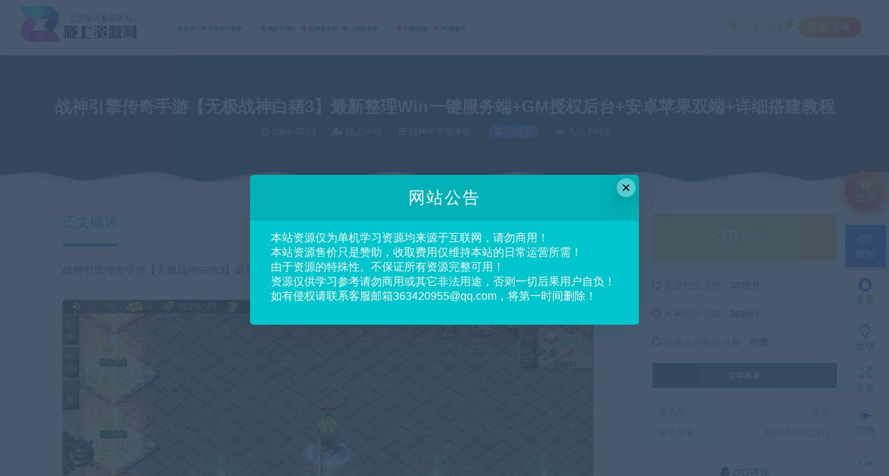

--- FILE ---
content_type: text/html; charset=UTF-8
request_url: https://www.lsxh520.cn/10893.html
body_size: 16874
content:
<!DOCTYPE html>
<html lang="zh-CN">
<head>
	<meta charset="UTF-8">
	<meta http-equiv="X-UA-Compatible" content="IE=edge">
	<meta name="viewport" content="width=device-width, initial-scale=1">
	<link rel="profile" href="https://gmpg.org/xfn/11">
	<link href="https://www.lsxh520.cn/wp-content/uploads/2023/04/1682053700-182be0c5cdcd507.png" rel="icon">
  <title>战神引擎传奇手游【无极战神白猪3】最新整理Win一键服务端+GM授权后台+安卓苹果双端+详细搭建教程-游戏源码,手游源码,端游源码,页游源码,传奇手游源码下载,战神引擎,三端引擎,搭建教程工具,各类手游服务端,网页游戏源码下载</title>
	<meta name='robots' content='max-image-preview:large' />
        <meta property="og:title" content="战神引擎传奇手游【无极战神白猪3】最新整理Win一键服务端+GM授权后台+安卓苹果双端+详细搭建教程">
        <meta property="og:description" content="">
        <meta property="og:type" content="article">
        <meta property="og:url" content="https://www.lsxh520.cn/10893.html">
        <meta property="og:site_name" content="游戏源码,手游源码,端游源码,页游源码,传奇手游源码下载,战神引擎,三端引擎,搭建教程工具,各类手游服务端,网页游戏源码下载">
        <meta property="og:image" content="https://www.lsxh520.cn/wp-content/uploads/2024/03/1711197830-bd1bfd4613f281d.jpg">
    <link rel='stylesheet' id='classic-theme-styles-css' href='https://www.lsxh520.cn/wp-includes/css/classic-themes.min.css?ver=6.2' type='text/css' media='all' />
<style id='global-styles-inline-css' type='text/css'>
body{--wp--preset--color--black: #000000;--wp--preset--color--cyan-bluish-gray: #abb8c3;--wp--preset--color--white: #ffffff;--wp--preset--color--pale-pink: #f78da7;--wp--preset--color--vivid-red: #cf2e2e;--wp--preset--color--luminous-vivid-orange: #ff6900;--wp--preset--color--luminous-vivid-amber: #fcb900;--wp--preset--color--light-green-cyan: #7bdcb5;--wp--preset--color--vivid-green-cyan: #00d084;--wp--preset--color--pale-cyan-blue: #8ed1fc;--wp--preset--color--vivid-cyan-blue: #0693e3;--wp--preset--color--vivid-purple: #9b51e0;--wp--preset--gradient--vivid-cyan-blue-to-vivid-purple: linear-gradient(135deg,rgba(6,147,227,1) 0%,rgb(155,81,224) 100%);--wp--preset--gradient--light-green-cyan-to-vivid-green-cyan: linear-gradient(135deg,rgb(122,220,180) 0%,rgb(0,208,130) 100%);--wp--preset--gradient--luminous-vivid-amber-to-luminous-vivid-orange: linear-gradient(135deg,rgba(252,185,0,1) 0%,rgba(255,105,0,1) 100%);--wp--preset--gradient--luminous-vivid-orange-to-vivid-red: linear-gradient(135deg,rgba(255,105,0,1) 0%,rgb(207,46,46) 100%);--wp--preset--gradient--very-light-gray-to-cyan-bluish-gray: linear-gradient(135deg,rgb(238,238,238) 0%,rgb(169,184,195) 100%);--wp--preset--gradient--cool-to-warm-spectrum: linear-gradient(135deg,rgb(74,234,220) 0%,rgb(151,120,209) 20%,rgb(207,42,186) 40%,rgb(238,44,130) 60%,rgb(251,105,98) 80%,rgb(254,248,76) 100%);--wp--preset--gradient--blush-light-purple: linear-gradient(135deg,rgb(255,206,236) 0%,rgb(152,150,240) 100%);--wp--preset--gradient--blush-bordeaux: linear-gradient(135deg,rgb(254,205,165) 0%,rgb(254,45,45) 50%,rgb(107,0,62) 100%);--wp--preset--gradient--luminous-dusk: linear-gradient(135deg,rgb(255,203,112) 0%,rgb(199,81,192) 50%,rgb(65,88,208) 100%);--wp--preset--gradient--pale-ocean: linear-gradient(135deg,rgb(255,245,203) 0%,rgb(182,227,212) 50%,rgb(51,167,181) 100%);--wp--preset--gradient--electric-grass: linear-gradient(135deg,rgb(202,248,128) 0%,rgb(113,206,126) 100%);--wp--preset--gradient--midnight: linear-gradient(135deg,rgb(2,3,129) 0%,rgb(40,116,252) 100%);--wp--preset--duotone--dark-grayscale: url('#wp-duotone-dark-grayscale');--wp--preset--duotone--grayscale: url('#wp-duotone-grayscale');--wp--preset--duotone--purple-yellow: url('#wp-duotone-purple-yellow');--wp--preset--duotone--blue-red: url('#wp-duotone-blue-red');--wp--preset--duotone--midnight: url('#wp-duotone-midnight');--wp--preset--duotone--magenta-yellow: url('#wp-duotone-magenta-yellow');--wp--preset--duotone--purple-green: url('#wp-duotone-purple-green');--wp--preset--duotone--blue-orange: url('#wp-duotone-blue-orange');--wp--preset--font-size--small: 13px;--wp--preset--font-size--medium: 20px;--wp--preset--font-size--large: 36px;--wp--preset--font-size--x-large: 42px;--wp--preset--spacing--20: 0.44rem;--wp--preset--spacing--30: 0.67rem;--wp--preset--spacing--40: 1rem;--wp--preset--spacing--50: 1.5rem;--wp--preset--spacing--60: 2.25rem;--wp--preset--spacing--70: 3.38rem;--wp--preset--spacing--80: 5.06rem;--wp--preset--shadow--natural: 6px 6px 9px rgba(0, 0, 0, 0.2);--wp--preset--shadow--deep: 12px 12px 50px rgba(0, 0, 0, 0.4);--wp--preset--shadow--sharp: 6px 6px 0px rgba(0, 0, 0, 0.2);--wp--preset--shadow--outlined: 6px 6px 0px -3px rgba(255, 255, 255, 1), 6px 6px rgba(0, 0, 0, 1);--wp--preset--shadow--crisp: 6px 6px 0px rgba(0, 0, 0, 1);}:where(.is-layout-flex){gap: 0.5em;}body .is-layout-flow > .alignleft{float: left;margin-inline-start: 0;margin-inline-end: 2em;}body .is-layout-flow > .alignright{float: right;margin-inline-start: 2em;margin-inline-end: 0;}body .is-layout-flow > .aligncenter{margin-left: auto !important;margin-right: auto !important;}body .is-layout-constrained > .alignleft{float: left;margin-inline-start: 0;margin-inline-end: 2em;}body .is-layout-constrained > .alignright{float: right;margin-inline-start: 2em;margin-inline-end: 0;}body .is-layout-constrained > .aligncenter{margin-left: auto !important;margin-right: auto !important;}body .is-layout-constrained > :where(:not(.alignleft):not(.alignright):not(.alignfull)){max-width: var(--wp--style--global--content-size);margin-left: auto !important;margin-right: auto !important;}body .is-layout-constrained > .alignwide{max-width: var(--wp--style--global--wide-size);}body .is-layout-flex{display: flex;}body .is-layout-flex{flex-wrap: wrap;align-items: center;}body .is-layout-flex > *{margin: 0;}:where(.wp-block-columns.is-layout-flex){gap: 2em;}.has-black-color{color: var(--wp--preset--color--black) !important;}.has-cyan-bluish-gray-color{color: var(--wp--preset--color--cyan-bluish-gray) !important;}.has-white-color{color: var(--wp--preset--color--white) !important;}.has-pale-pink-color{color: var(--wp--preset--color--pale-pink) !important;}.has-vivid-red-color{color: var(--wp--preset--color--vivid-red) !important;}.has-luminous-vivid-orange-color{color: var(--wp--preset--color--luminous-vivid-orange) !important;}.has-luminous-vivid-amber-color{color: var(--wp--preset--color--luminous-vivid-amber) !important;}.has-light-green-cyan-color{color: var(--wp--preset--color--light-green-cyan) !important;}.has-vivid-green-cyan-color{color: var(--wp--preset--color--vivid-green-cyan) !important;}.has-pale-cyan-blue-color{color: var(--wp--preset--color--pale-cyan-blue) !important;}.has-vivid-cyan-blue-color{color: var(--wp--preset--color--vivid-cyan-blue) !important;}.has-vivid-purple-color{color: var(--wp--preset--color--vivid-purple) !important;}.has-black-background-color{background-color: var(--wp--preset--color--black) !important;}.has-cyan-bluish-gray-background-color{background-color: var(--wp--preset--color--cyan-bluish-gray) !important;}.has-white-background-color{background-color: var(--wp--preset--color--white) !important;}.has-pale-pink-background-color{background-color: var(--wp--preset--color--pale-pink) !important;}.has-vivid-red-background-color{background-color: var(--wp--preset--color--vivid-red) !important;}.has-luminous-vivid-orange-background-color{background-color: var(--wp--preset--color--luminous-vivid-orange) !important;}.has-luminous-vivid-amber-background-color{background-color: var(--wp--preset--color--luminous-vivid-amber) !important;}.has-light-green-cyan-background-color{background-color: var(--wp--preset--color--light-green-cyan) !important;}.has-vivid-green-cyan-background-color{background-color: var(--wp--preset--color--vivid-green-cyan) !important;}.has-pale-cyan-blue-background-color{background-color: var(--wp--preset--color--pale-cyan-blue) !important;}.has-vivid-cyan-blue-background-color{background-color: var(--wp--preset--color--vivid-cyan-blue) !important;}.has-vivid-purple-background-color{background-color: var(--wp--preset--color--vivid-purple) !important;}.has-black-border-color{border-color: var(--wp--preset--color--black) !important;}.has-cyan-bluish-gray-border-color{border-color: var(--wp--preset--color--cyan-bluish-gray) !important;}.has-white-border-color{border-color: var(--wp--preset--color--white) !important;}.has-pale-pink-border-color{border-color: var(--wp--preset--color--pale-pink) !important;}.has-vivid-red-border-color{border-color: var(--wp--preset--color--vivid-red) !important;}.has-luminous-vivid-orange-border-color{border-color: var(--wp--preset--color--luminous-vivid-orange) !important;}.has-luminous-vivid-amber-border-color{border-color: var(--wp--preset--color--luminous-vivid-amber) !important;}.has-light-green-cyan-border-color{border-color: var(--wp--preset--color--light-green-cyan) !important;}.has-vivid-green-cyan-border-color{border-color: var(--wp--preset--color--vivid-green-cyan) !important;}.has-pale-cyan-blue-border-color{border-color: var(--wp--preset--color--pale-cyan-blue) !important;}.has-vivid-cyan-blue-border-color{border-color: var(--wp--preset--color--vivid-cyan-blue) !important;}.has-vivid-purple-border-color{border-color: var(--wp--preset--color--vivid-purple) !important;}.has-vivid-cyan-blue-to-vivid-purple-gradient-background{background: var(--wp--preset--gradient--vivid-cyan-blue-to-vivid-purple) !important;}.has-light-green-cyan-to-vivid-green-cyan-gradient-background{background: var(--wp--preset--gradient--light-green-cyan-to-vivid-green-cyan) !important;}.has-luminous-vivid-amber-to-luminous-vivid-orange-gradient-background{background: var(--wp--preset--gradient--luminous-vivid-amber-to-luminous-vivid-orange) !important;}.has-luminous-vivid-orange-to-vivid-red-gradient-background{background: var(--wp--preset--gradient--luminous-vivid-orange-to-vivid-red) !important;}.has-very-light-gray-to-cyan-bluish-gray-gradient-background{background: var(--wp--preset--gradient--very-light-gray-to-cyan-bluish-gray) !important;}.has-cool-to-warm-spectrum-gradient-background{background: var(--wp--preset--gradient--cool-to-warm-spectrum) !important;}.has-blush-light-purple-gradient-background{background: var(--wp--preset--gradient--blush-light-purple) !important;}.has-blush-bordeaux-gradient-background{background: var(--wp--preset--gradient--blush-bordeaux) !important;}.has-luminous-dusk-gradient-background{background: var(--wp--preset--gradient--luminous-dusk) !important;}.has-pale-ocean-gradient-background{background: var(--wp--preset--gradient--pale-ocean) !important;}.has-electric-grass-gradient-background{background: var(--wp--preset--gradient--electric-grass) !important;}.has-midnight-gradient-background{background: var(--wp--preset--gradient--midnight) !important;}.has-small-font-size{font-size: var(--wp--preset--font-size--small) !important;}.has-medium-font-size{font-size: var(--wp--preset--font-size--medium) !important;}.has-large-font-size{font-size: var(--wp--preset--font-size--large) !important;}.has-x-large-font-size{font-size: var(--wp--preset--font-size--x-large) !important;}
.wp-block-navigation a:where(:not(.wp-element-button)){color: inherit;}
:where(.wp-block-columns.is-layout-flex){gap: 2em;}
.wp-block-pullquote{font-size: 1.5em;line-height: 1.6;}
</style>
<link rel='stylesheet' id='prism-style-css' href='https://www.lsxh520.cn/wp-content/plugins/Pure-Highlightjs/highlight/styles/Twilight.css?ver=0.9.2' type='text/css' media='all' />
<link rel='stylesheet' id='pure-highlightjs-css-css' href='https://www.lsxh520.cn/wp-content/plugins/Pure-Highlightjs/assets/pure-highlight.css?ver=0.1.0' type='text/css' media='all' />
<link rel='stylesheet' id='external-css' href='https://www.lsxh520.cn/wp-content/themes/ripro/assets/css/external.css?ver=8.9.0' type='text/css' media='all' />
<link rel='stylesheet' id='sweetalert2-css' href='https://www.lsxh520.cn/wp-content/themes/ripro/assets/css/sweetalert2.min.css?ver=8.9.0' type='text/css' media='all' />
<link rel='stylesheet' id='app-css' href='https://www.lsxh520.cn/wp-content/themes/ripro/assets/css/app.css?ver=8.9.0' type='text/css' media='all' />
<link rel='stylesheet' id='diy-css' href='https://www.lsxh520.cn/wp-content/themes/ripro/assets/css/diy.css?ver=8.9.0' type='text/css' media='all' />
<link rel='stylesheet' id='fancybox-css' href='https://www.lsxh520.cn/wp-content/themes/ripro/assets/css/jquery.fancybox.min.css?ver=8.9.0' type='text/css' media='all' />
<script type='text/javascript' src='https://www.lsxh520.cn/wp-content/themes/ripro/assets/js/jquery-2.2.4.min.js?ver=2.2.4' id='jquery-js'></script>
<script type='text/javascript' src='https://www.lsxh520.cn/wp-content/themes/ripro/assets/js/plugins/sweetalert2.min.js?ver=8.9.0' id='sweetalert2-js'></script>
<meta name="keywords" content="战神引擎版本区">
<meta name="description" content="战神引擎传奇手游【无极战神白猪3】最新整理Win一键服务端+GM授权后台+安卓苹果双端+详细搭建教程...">
<link rel="icon" href="https://www.lsxh520.cn/wp-content/uploads/2023/04/1682053700-182be0c5cdcd507.png" sizes="32x32" />
<link rel="icon" href="https://www.lsxh520.cn/wp-content/uploads/2023/04/1682053700-182be0c5cdcd507.png" sizes="192x192" />
<link rel="apple-touch-icon" href="https://www.lsxh520.cn/wp-content/uploads/2023/04/1682053700-182be0c5cdcd507.png" />
<meta name="msapplication-TileImage" content="https://www.lsxh520.cn/wp-content/uploads/2023/04/1682053700-182be0c5cdcd507.png" />
		<style type="text/css" id="wp-custom-css">
			.uposts .codesign-cover {
   position:absolute;
   left:0;
   right:0;
   top:0;
   bottom:0;
   background:#00000000;
   border-radius:4px 4px 0 0;
   z-index:0;
}
.post-list .cao-cover img {
   display:none;
}		</style>
			<!-- HTML5 shim, for IE6-8 support of HTML5 elements. All other JS at the end of file. -->
    <!--[if lt IE 9]>
      <script src="https://www.lsxh520.cn/wp-content/themes/ripro/assets/js/html5shiv.js"></script>
      <script src="https://www.lsxh520.cn/wp-content/themes/ripro/assets/js/respond.min.js"></script>
    <![endif]-->
          <script> $(document).ready(function() { NProgress.start(); $(window).load(function() { NProgress.done(); }); });</script>
    <script src="//at.alicdn.com/t/font_1208165_7qnah1qoq8w.js"></script>
<link rel="stylesheet" href="//at.alicdn.com/t/font_1444248_u240hsu9sns.css"> 
<script type='text/javascript' src='/wp-content/themes/ripro/assets/js/jquery.SuperSlide.2.1.1.js'></script>
</head>

<body class="post-template-default single single-post postid-10893 single-format-standard  max_width navbar-sticky navbar-full navbar-slide no-search sidebar-right pagination-numeric">

<div class="site" data-align>
    
<header class="site-header frosted navFix" id="navHeight">
      <div class="navbar">
      <div class="logo-wrapper">
              <a href="https://www.lsxh520.cn/">
          <img class="logo regular tap-logo" src="https://www.lsxh520.cn/wp-content/uploads/2023/08/1692447681-1393338e31879fa.gif" data-dark="" alt="游戏源码,手游源码,端游源码,页游源码,传奇手游源码下载,战神引擎,三端引擎,搭建教程工具,各类手游服务端,网页游戏源码下载">
        </a>
            </div>
      <div class="sep"></div>
      
      <nav class="main-menu hidden-xs hidden-sm hidden-md">
        
        <ul id="menu-%e9%a6%96%e9%a1%b5" class="nav-list u-plain-list"><li id="menu-item-11" class="menu-item menu-item-type-custom menu-item-object-custom menu-item-home menu-item-11"><a href="https://www.lsxh520.cn/"><i class="fa fa-home"></i> 首页</a></li>
<li id="menu-item-1917" class="menu-item menu-item-type-taxonomy menu-item-object-category menu-item-has-children menu-item-1917"><a href="https://www.lsxh520.cn/syxujc"><i class="fa fa-modx fa-spin showzx"></i> 手游学习教程</a>
<ul class="sub-menu">
	<li id="menu-item-19267" class="menu-item menu-item-type-taxonomy menu-item-object-category menu-item-19267"><a href="https://www.lsxh520.cn/syxujc">战神手游教程</a></li>
	<li id="menu-item-19268" class="menu-item menu-item-type-taxonomy menu-item-object-category menu-item-19268"><a href="https://www.lsxh520.cn/qtsyxqc">其他手游教程</a></li>
</ul>
</li>
<li id="menu-item-2781" class="menu-item menu-item-type-taxonomy menu-item-object-category menu-item-2781"><a href="https://www.lsxh520.cn/jpsyq"><i class="fa fa-modx fa-spin showzx"></i> 精品手游区</a></li>
<li id="menu-item-1934" class="menu-item menu-item-type-taxonomy menu-item-object-category current-post-ancestor current-menu-parent current-post-parent menu-item-1934"><a href="https://www.lsxh520.cn/jpyx"><i class="fa fa-modx fa-spin showzx"></i> 战神版本库</a></li>
<li id="menu-item-12850" class="menu-item menu-item-type-taxonomy menu-item-object-category menu-item-has-children menu-item-12850"><a href="https://www.lsxh520.cn/sanduan"><i class="fa fa-modx fa-spin showzx"></i> 三端版本区</a>
<ul class="sub-menu">
	<li id="menu-item-546" class="menu-item menu-item-type-taxonomy menu-item-object-category menu-item-546"><a href="https://www.lsxh520.cn/sanduan/sdbbq"><i class="fa fa-modx fa-spin showzx"></i> 三端源码<span class="num">124</span></a></li>
	<li id="menu-item-530" class="menu-item menu-item-type-taxonomy menu-item-object-category menu-item-530"><a href="https://www.lsxh520.cn/sanduan/sdxxjc">三端教程<span class="num">46</span></a></li>
</ul>
</li>
<li id="menu-item-19421" class="menu-item menu-item-type-taxonomy menu-item-object-category menu-item-19421"><a href="https://www.lsxh520.cn/h5yy"><i class="fa fa-modx fa-spin showzx"></i> H5和页游</a></li>
<li id="menu-item-18724" class="menu-item menu-item-type-taxonomy menu-item-object-category menu-item-18724"><a href="https://www.lsxh520.cn/pcdy"><i class="fa fa-modx fa-spin showzx"></i>  PC端游区</a></li>
</ul>      </nav>
      
      <div class="main-search">
        <form method="get" class="search-form inline" action="https://www.lsxh520.cn/">
  <input type="search" class="search-field inline-field" placeholder="输入关键词，回车..." autocomplete="off" value="" name="s" required="required">
  <button type="submit" class="search-submit"><i class="mdi mdi-magnify"></i></button>
</form>        <div class="search-close navbar-button"><i class="mdi mdi-close"></i></div>
      </div>

      <div class="actions">
<div class="shanshan hidden-xsss">
                    <div data-microtip="升级SVIP会员无限下载" data-microtip-position="bottom-right" class="hsnah heshan">
                        <a href="/svip" class="shanlian lianzi"><span class="ic_gif"></span>
                            <span class="txt"><i class="ic_mask"></i>升级SVIP</span></a>
                    </div>
                </div>
                  <!-- user -->
                        <div class="login-btn navbar-button">注册/登录</div>
                          <!-- user end -->
        <div class="search-open navbar-button"><i class="mdi mdi-magnify"></i></div>
 <div class="burger navbar-buttonz" style="margin-right: 0;"><i class="fa fa-list"></i></div>
        
      </div>
    </div>
  </header>

<div class="header-gap"></div>    <div class="site-content">
    
<div class="themeinfo" style="transform: none;">
       <section class="article-focusbox bgimg-fixed lazyloaded" data-bg="" style="background-image: url(&quot;&quot;);">
	<div class="container">
	    <header class="article-header">
	        <h1 class="article-title">战神引擎传奇手游【无极战神白猪3】最新整理Win一键服务端+GM授权后台+安卓苹果双端+详细搭建教程</h1>
	        <div class="article-meta">
	            <span class="item"><i class="fa fa-clock-o"></i>  2024-03-23</span>
	            
	            <span class="item"><i class="fa fa-user-plus"></i> 陇上小伙</span>
	            
				<span class="item"><i class="fa fa-navicon"></i>  战神引擎版本区</span>
				<span class="item"><a target="_blank" title="点击查看" rel="external nofollow" href="https://www.baidu.com/s?wd=战神引擎传奇手游【无极战神白猪3】最新整理Win一键服务端+GM授权后台+安卓苹果双端+详细搭建教程"><i class="fa fa-paw"></i>  已收录</a></span>
				<span class="item"><i class="fa fa-eye"></i> 关注 849次</span>
	<span class="item"><i class="fa"></i> 
   
  </span>
	        </div>
	    </header>
    </div>
</section>
<div class="dabolang mobile-hide"> 
		<div id="dabolangl1" class="dabolangl"></div> 
		<div id="dabolangl2" class="dabolangl"></div> 
		<div id="dabolangl3" class="dabolangl"></div>
</div>    </div>
<div class="container">
	<div class="breadcrumbs">
	当前位置：<a href="https://www.lsxh520.cn">游戏源码,手游源码,端游源码,页游源码,传奇手游源码下载,战神引擎,三端引擎,搭建教程工具,各类手游服务端,网页游戏源码下载</a> <small>></small> <a href="https://www.lsxh520.cn/jpyx">战神引擎版本区</a> <small>></small> 战神引擎传奇手游【无极战神白猪3】最新整理Win一键服务端+GM授权后台+安卓苹果双端+详细搭建教程	</div>
	<div class="row">
		<div class="content-column col-lg-9">
			<div class="content-area">
				<main class="site-main">
					<article id="post-10893" class="article-content">
    <div class="container">
  <div class="cao_entry_header FengTabCon_0">
    <div class="sjblog-tgroupz">
  
<div class="sucaihu-d"><i class="sucaihu-title-iconse sucaihu-float-rightse"></i></div>
<div class="sucaihu-post-top">
  <div class="wrap">
    <a href="#singular_content" class="current">正文概述</a>
  </div>
</div>
</div>
</div></div>  <div class="container">
    <div class="entry-wrapper">
            <div class="entry-content u-text-format u-clearfix">
        <p>战神引擎传奇手游【无极战神白猪3】最新整理Win一键服务端+GM授权后台+安卓苹果双端+详细搭建教程<br />
<a href="https://www.lsxh520.cn/wp-content/uploads/2024/03/1711197829-ca219c6c4c9e328.jpg"><img decoding="async" src="[data-uri]" data-srcset="https://www.lsxh520.cn/wp-content/uploads/2024/03/1711197829-ca219c6c4c9e328.jpg" alt="战神引擎传奇手游【无极战神白猪3】最新整理Win一键服务端+GM授权后台+安卓苹果双端+详细搭建教程" width="960" height="540" class="lazyload aligncenter size-full wp-image-10894" srcset="https://www.lsxh520.cn/wp-content/uploads/2024/03/1711197829-ca219c6c4c9e328.jpg 960w, https://www.lsxh520.cn/wp-content/uploads/2024/03/1711197829-ca219c6c4c9e328-300x169.jpg 300w, https://www.lsxh520.cn/wp-content/uploads/2024/03/1711197829-ca219c6c4c9e328-150x84.jpg 150w, https://www.lsxh520.cn/wp-content/uploads/2024/03/1711197829-ca219c6c4c9e328-768x432.jpg 768w" sizes="(max-width: 960px) 100vw, 960px" /><noscript><img decoding="async" src="https://www.lsxh520.cn/wp-content/uploads/2024/03/1711197829-ca219c6c4c9e328.jpg" alt="战神引擎传奇手游【无极战神白猪3】最新整理Win一键服务端+GM授权后台+安卓苹果双端+详细搭建教程" width="960" height="540" class="aligncenter size-full wp-image-10894" srcset="https://www.lsxh520.cn/wp-content/uploads/2024/03/1711197829-ca219c6c4c9e328.jpg 960w, https://www.lsxh520.cn/wp-content/uploads/2024/03/1711197829-ca219c6c4c9e328-300x169.jpg 300w, https://www.lsxh520.cn/wp-content/uploads/2024/03/1711197829-ca219c6c4c9e328-150x84.jpg 150w, https://www.lsxh520.cn/wp-content/uploads/2024/03/1711197829-ca219c6c4c9e328-768x432.jpg 768w" sizes="(max-width: 960px) 100vw, 960px" /></noscript></a></p>
<p><a href="https://www.lsxh520.cn/wp-content/uploads/2024/03/1711197830-bd1bfd4613f281d.jpg"><img decoding="async" loading="lazy" src="[data-uri]" data-srcset="https://www.lsxh520.cn/wp-content/uploads/2024/03/1711197830-bd1bfd4613f281d.jpg" alt="战神引擎传奇手游【无极战神白猪3】最新整理Win一键服务端+GM授权后台+安卓苹果双端+详细搭建教程" width="960" height="540" class="lazyload aligncenter size-large wp-image-10895" srcset="https://www.lsxh520.cn/wp-content/uploads/2024/03/1711197830-bd1bfd4613f281d.jpg 960w, https://www.lsxh520.cn/wp-content/uploads/2024/03/1711197830-bd1bfd4613f281d-300x169.jpg 300w, https://www.lsxh520.cn/wp-content/uploads/2024/03/1711197830-bd1bfd4613f281d-150x84.jpg 150w, https://www.lsxh520.cn/wp-content/uploads/2024/03/1711197830-bd1bfd4613f281d-768x432.jpg 768w" sizes="(max-width: 960px) 100vw, 960px" /><noscript><img decoding="async" loading="lazy" src="https://www.lsxh520.cn/wp-content/uploads/2024/03/1711197830-bd1bfd4613f281d.jpg" alt="战神引擎传奇手游【无极战神白猪3】最新整理Win一键服务端+GM授权后台+安卓苹果双端+详细搭建教程" width="960" height="540" class="aligncenter size-large wp-image-10895" srcset="https://www.lsxh520.cn/wp-content/uploads/2024/03/1711197830-bd1bfd4613f281d.jpg 960w, https://www.lsxh520.cn/wp-content/uploads/2024/03/1711197830-bd1bfd4613f281d-300x169.jpg 300w, https://www.lsxh520.cn/wp-content/uploads/2024/03/1711197830-bd1bfd4613f281d-150x84.jpg 150w, https://www.lsxh520.cn/wp-content/uploads/2024/03/1711197830-bd1bfd4613f281d-768x432.jpg 768w" sizes="(max-width: 960px) 100vw, 960px" /></noscript></a></p>
<p><a href="https://www.lsxh520.cn/wp-content/uploads/2024/03/1711197831-59942c9d7dec213.jpg"><img decoding="async" loading="lazy" src="[data-uri]" data-srcset="https://www.lsxh520.cn/wp-content/uploads/2024/03/1711197831-59942c9d7dec213.jpg" alt="战神引擎传奇手游【无极战神白猪3】最新整理Win一键服务端+GM授权后台+安卓苹果双端+详细搭建教程" width="960" height="540" class="lazyload aligncenter size-large wp-image-10896" srcset="https://www.lsxh520.cn/wp-content/uploads/2024/03/1711197831-59942c9d7dec213.jpg 960w, https://www.lsxh520.cn/wp-content/uploads/2024/03/1711197831-59942c9d7dec213-300x169.jpg 300w, https://www.lsxh520.cn/wp-content/uploads/2024/03/1711197831-59942c9d7dec213-150x84.jpg 150w, https://www.lsxh520.cn/wp-content/uploads/2024/03/1711197831-59942c9d7dec213-768x432.jpg 768w" sizes="(max-width: 960px) 100vw, 960px" /><noscript><img decoding="async" loading="lazy" src="https://www.lsxh520.cn/wp-content/uploads/2024/03/1711197831-59942c9d7dec213.jpg" alt="战神引擎传奇手游【无极战神白猪3】最新整理Win一键服务端+GM授权后台+安卓苹果双端+详细搭建教程" width="960" height="540" class="aligncenter size-large wp-image-10896" srcset="https://www.lsxh520.cn/wp-content/uploads/2024/03/1711197831-59942c9d7dec213.jpg 960w, https://www.lsxh520.cn/wp-content/uploads/2024/03/1711197831-59942c9d7dec213-300x169.jpg 300w, https://www.lsxh520.cn/wp-content/uploads/2024/03/1711197831-59942c9d7dec213-150x84.jpg 150w, https://www.lsxh520.cn/wp-content/uploads/2024/03/1711197831-59942c9d7dec213-768x432.jpg 768w" sizes="(max-width: 960px) 100vw, 960px" /></noscript></a></p>
<p><a href="https://www.lsxh520.cn/wp-content/uploads/2024/03/1711197833-68ede4fe2e7f8f1.jpg"><img decoding="async" loading="lazy" src="[data-uri]" data-srcset="https://www.lsxh520.cn/wp-content/uploads/2024/03/1711197833-68ede4fe2e7f8f1.jpg" alt="战神引擎传奇手游【无极战神白猪3】最新整理Win一键服务端+GM授权后台+安卓苹果双端+详细搭建教程" width="960" height="540" class="lazyload aligncenter size-large wp-image-10897" srcset="https://www.lsxh520.cn/wp-content/uploads/2024/03/1711197833-68ede4fe2e7f8f1.jpg 960w, https://www.lsxh520.cn/wp-content/uploads/2024/03/1711197833-68ede4fe2e7f8f1-300x169.jpg 300w, https://www.lsxh520.cn/wp-content/uploads/2024/03/1711197833-68ede4fe2e7f8f1-150x84.jpg 150w, https://www.lsxh520.cn/wp-content/uploads/2024/03/1711197833-68ede4fe2e7f8f1-768x432.jpg 768w" sizes="(max-width: 960px) 100vw, 960px" /><noscript><img decoding="async" loading="lazy" src="https://www.lsxh520.cn/wp-content/uploads/2024/03/1711197833-68ede4fe2e7f8f1.jpg" alt="战神引擎传奇手游【无极战神白猪3】最新整理Win一键服务端+GM授权后台+安卓苹果双端+详细搭建教程" width="960" height="540" class="aligncenter size-large wp-image-10897" srcset="https://www.lsxh520.cn/wp-content/uploads/2024/03/1711197833-68ede4fe2e7f8f1.jpg 960w, https://www.lsxh520.cn/wp-content/uploads/2024/03/1711197833-68ede4fe2e7f8f1-300x169.jpg 300w, https://www.lsxh520.cn/wp-content/uploads/2024/03/1711197833-68ede4fe2e7f8f1-150x84.jpg 150w, https://www.lsxh520.cn/wp-content/uploads/2024/03/1711197833-68ede4fe2e7f8f1-768x432.jpg 768w" sizes="(max-width: 960px) 100vw, 960px" /></noscript></a></p>
<p><a href="https://www.lsxh520.cn/wp-content/uploads/2024/03/1711197834-8f17511413ccbae.jpg"><img decoding="async" loading="lazy" src="[data-uri]" data-srcset="https://www.lsxh520.cn/wp-content/uploads/2024/03/1711197834-8f17511413ccbae.jpg" alt="战神引擎传奇手游【无极战神白猪3】最新整理Win一键服务端+GM授权后台+安卓苹果双端+详细搭建教程" width="960" height="540" class="lazyload aligncenter size-large wp-image-10898" srcset="https://www.lsxh520.cn/wp-content/uploads/2024/03/1711197834-8f17511413ccbae.jpg 960w, https://www.lsxh520.cn/wp-content/uploads/2024/03/1711197834-8f17511413ccbae-300x169.jpg 300w, https://www.lsxh520.cn/wp-content/uploads/2024/03/1711197834-8f17511413ccbae-150x84.jpg 150w, https://www.lsxh520.cn/wp-content/uploads/2024/03/1711197834-8f17511413ccbae-768x432.jpg 768w" sizes="(max-width: 960px) 100vw, 960px" /><noscript><img decoding="async" loading="lazy" src="https://www.lsxh520.cn/wp-content/uploads/2024/03/1711197834-8f17511413ccbae.jpg" alt="战神引擎传奇手游【无极战神白猪3】最新整理Win一键服务端+GM授权后台+安卓苹果双端+详细搭建教程" width="960" height="540" class="aligncenter size-large wp-image-10898" srcset="https://www.lsxh520.cn/wp-content/uploads/2024/03/1711197834-8f17511413ccbae.jpg 960w, https://www.lsxh520.cn/wp-content/uploads/2024/03/1711197834-8f17511413ccbae-300x169.jpg 300w, https://www.lsxh520.cn/wp-content/uploads/2024/03/1711197834-8f17511413ccbae-150x84.jpg 150w, https://www.lsxh520.cn/wp-content/uploads/2024/03/1711197834-8f17511413ccbae-768x432.jpg 768w" sizes="(max-width: 960px) 100vw, 960px" /></noscript></a></p>
<p><a href="https://www.lsxh520.cn/wp-content/uploads/2024/03/1711197835-2d00c3b6c32ac7a.jpg"><img decoding="async" loading="lazy" src="[data-uri]" data-srcset="https://www.lsxh520.cn/wp-content/uploads/2024/03/1711197835-2d00c3b6c32ac7a.jpg" alt="战神引擎传奇手游【无极战神白猪3】最新整理Win一键服务端+GM授权后台+安卓苹果双端+详细搭建教程" width="960" height="540" class="lazyload aligncenter size-large wp-image-10899" srcset="https://www.lsxh520.cn/wp-content/uploads/2024/03/1711197835-2d00c3b6c32ac7a.jpg 960w, https://www.lsxh520.cn/wp-content/uploads/2024/03/1711197835-2d00c3b6c32ac7a-300x169.jpg 300w, https://www.lsxh520.cn/wp-content/uploads/2024/03/1711197835-2d00c3b6c32ac7a-150x84.jpg 150w, https://www.lsxh520.cn/wp-content/uploads/2024/03/1711197835-2d00c3b6c32ac7a-768x432.jpg 768w" sizes="(max-width: 960px) 100vw, 960px" /><noscript><img decoding="async" loading="lazy" src="https://www.lsxh520.cn/wp-content/uploads/2024/03/1711197835-2d00c3b6c32ac7a.jpg" alt="战神引擎传奇手游【无极战神白猪3】最新整理Win一键服务端+GM授权后台+安卓苹果双端+详细搭建教程" width="960" height="540" class="aligncenter size-large wp-image-10899" srcset="https://www.lsxh520.cn/wp-content/uploads/2024/03/1711197835-2d00c3b6c32ac7a.jpg 960w, https://www.lsxh520.cn/wp-content/uploads/2024/03/1711197835-2d00c3b6c32ac7a-300x169.jpg 300w, https://www.lsxh520.cn/wp-content/uploads/2024/03/1711197835-2d00c3b6c32ac7a-150x84.jpg 150w, https://www.lsxh520.cn/wp-content/uploads/2024/03/1711197835-2d00c3b6c32ac7a-768x432.jpg 768w" sizes="(max-width: 960px) 100vw, 960px" /></noscript></a></p>
<p><a href="https://www.lsxh520.cn/wp-content/uploads/2024/03/1711197836-7349639be89e1c7.jpg"><img decoding="async" loading="lazy" src="[data-uri]" data-srcset="https://www.lsxh520.cn/wp-content/uploads/2024/03/1711197836-7349639be89e1c7.jpg" alt="战神引擎传奇手游【无极战神白猪3】最新整理Win一键服务端+GM授权后台+安卓苹果双端+详细搭建教程" width="960" height="540" class="lazyload aligncenter size-large wp-image-10900" srcset="https://www.lsxh520.cn/wp-content/uploads/2024/03/1711197836-7349639be89e1c7.jpg 960w, https://www.lsxh520.cn/wp-content/uploads/2024/03/1711197836-7349639be89e1c7-300x169.jpg 300w, https://www.lsxh520.cn/wp-content/uploads/2024/03/1711197836-7349639be89e1c7-150x84.jpg 150w, https://www.lsxh520.cn/wp-content/uploads/2024/03/1711197836-7349639be89e1c7-768x432.jpg 768w" sizes="(max-width: 960px) 100vw, 960px" /><noscript><img decoding="async" loading="lazy" src="https://www.lsxh520.cn/wp-content/uploads/2024/03/1711197836-7349639be89e1c7.jpg" alt="战神引擎传奇手游【无极战神白猪3】最新整理Win一键服务端+GM授权后台+安卓苹果双端+详细搭建教程" width="960" height="540" class="aligncenter size-large wp-image-10900" srcset="https://www.lsxh520.cn/wp-content/uploads/2024/03/1711197836-7349639be89e1c7.jpg 960w, https://www.lsxh520.cn/wp-content/uploads/2024/03/1711197836-7349639be89e1c7-300x169.jpg 300w, https://www.lsxh520.cn/wp-content/uploads/2024/03/1711197836-7349639be89e1c7-150x84.jpg 150w, https://www.lsxh520.cn/wp-content/uploads/2024/03/1711197836-7349639be89e1c7-768x432.jpg 768w" sizes="(max-width: 960px) 100vw, 960px" /></noscript></a></p>
<p><a href="https://www.lsxh520.cn/wp-content/uploads/2024/03/1711197837-5f3ef08e93b7a93.jpg"><img decoding="async" loading="lazy" src="[data-uri]" data-srcset="https://www.lsxh520.cn/wp-content/uploads/2024/03/1711197837-5f3ef08e93b7a93.jpg" alt="战神引擎传奇手游【无极战神白猪3】最新整理Win一键服务端+GM授权后台+安卓苹果双端+详细搭建教程" width="960" height="540" class="lazyload aligncenter size-large wp-image-10901" srcset="https://www.lsxh520.cn/wp-content/uploads/2024/03/1711197837-5f3ef08e93b7a93.jpg 960w, https://www.lsxh520.cn/wp-content/uploads/2024/03/1711197837-5f3ef08e93b7a93-300x169.jpg 300w, https://www.lsxh520.cn/wp-content/uploads/2024/03/1711197837-5f3ef08e93b7a93-150x84.jpg 150w, https://www.lsxh520.cn/wp-content/uploads/2024/03/1711197837-5f3ef08e93b7a93-768x432.jpg 768w" sizes="(max-width: 960px) 100vw, 960px" /><noscript><img decoding="async" loading="lazy" src="https://www.lsxh520.cn/wp-content/uploads/2024/03/1711197837-5f3ef08e93b7a93.jpg" alt="战神引擎传奇手游【无极战神白猪3】最新整理Win一键服务端+GM授权后台+安卓苹果双端+详细搭建教程" width="960" height="540" class="aligncenter size-large wp-image-10901" srcset="https://www.lsxh520.cn/wp-content/uploads/2024/03/1711197837-5f3ef08e93b7a93.jpg 960w, https://www.lsxh520.cn/wp-content/uploads/2024/03/1711197837-5f3ef08e93b7a93-300x169.jpg 300w, https://www.lsxh520.cn/wp-content/uploads/2024/03/1711197837-5f3ef08e93b7a93-150x84.jpg 150w, https://www.lsxh520.cn/wp-content/uploads/2024/03/1711197837-5f3ef08e93b7a93-768x432.jpg 768w" sizes="(max-width: 960px) 100vw, 960px" /></noscript></a></p>
<p><a href="https://www.lsxh520.cn/wp-content/uploads/2024/03/1711197837-841372ae0ec5028.jpg"><img decoding="async" loading="lazy" src="[data-uri]" data-srcset="https://www.lsxh520.cn/wp-content/uploads/2024/03/1711197837-841372ae0ec5028.jpg" alt="战神引擎传奇手游【无极战神白猪3】最新整理Win一键服务端+GM授权后台+安卓苹果双端+详细搭建教程" width="960" height="540" class="lazyload aligncenter size-large wp-image-10902" srcset="https://www.lsxh520.cn/wp-content/uploads/2024/03/1711197837-841372ae0ec5028.jpg 960w, https://www.lsxh520.cn/wp-content/uploads/2024/03/1711197837-841372ae0ec5028-300x169.jpg 300w, https://www.lsxh520.cn/wp-content/uploads/2024/03/1711197837-841372ae0ec5028-150x84.jpg 150w, https://www.lsxh520.cn/wp-content/uploads/2024/03/1711197837-841372ae0ec5028-768x432.jpg 768w" sizes="(max-width: 960px) 100vw, 960px" /><noscript><img decoding="async" loading="lazy" src="https://www.lsxh520.cn/wp-content/uploads/2024/03/1711197837-841372ae0ec5028.jpg" alt="战神引擎传奇手游【无极战神白猪3】最新整理Win一键服务端+GM授权后台+安卓苹果双端+详细搭建教程" width="960" height="540" class="aligncenter size-large wp-image-10902" srcset="https://www.lsxh520.cn/wp-content/uploads/2024/03/1711197837-841372ae0ec5028.jpg 960w, https://www.lsxh520.cn/wp-content/uploads/2024/03/1711197837-841372ae0ec5028-300x169.jpg 300w, https://www.lsxh520.cn/wp-content/uploads/2024/03/1711197837-841372ae0ec5028-150x84.jpg 150w, https://www.lsxh520.cn/wp-content/uploads/2024/03/1711197837-841372ae0ec5028-768x432.jpg 768w" sizes="(max-width: 960px) 100vw, 960px" /></noscript></a></p>
      </div>
      <div id="pay-single-box"></div>
        <div id="zm_tkzj" class="article-copyright content_zmki_bq zm_yjz_yjz"><div style="line-height:30px;">1.本文部分内容转载自其它媒体，但并不代表本站赞同其观点和对其真实性负责。<br>
2.若您需要商业运营或用于其他商业活动，请您购买正版授权并合法使用。<br>
3.如果本站有侵犯、不妥之处的资源，请在网站右方客服联系我们。将会第一时间解决！<br>
4.本站所有内容均由互联网收集整理、网友上传，仅供大家参考、学习，不存在任何商业目的与商业用途。<br>
5.本站提供的所有资源仅供参考学习使用，版权归原著所有，禁止下载本站资源参与商业和非法行为。<br/><a href="https://www.lsxh520.cn">游戏源码,手游源码,端游源码,页游源码,传奇手游源码下载,战神引擎,三端引擎,搭建教程工具,各类手游服务端,网页游戏源码下载</a> &raquo; <a href="https://www.lsxh520.cn/10893.html">战神引擎传奇手游【无极战神白猪3】最新整理Win一键服务端+GM授权后台+安卓苹果双端+详细搭建教程</a></div></div>

<div id="help" class="m main">
  <h2 class="mt mt20">常见问题FAQ</h2>
  <div class="mb">
    <dl>
      <dt><i></i>免费下载或者VIP会员专享资源能否直接商用？
</dt>
      <dd style="display: block;"><i></i>本站所有资源版权均属于原作者所有，这里所提供资源均只能用于参考学习用，请勿直接商用。若由于商用引起版权纠纷，一切责任均由使用者承担。更多说明请参考 VIP介绍。</dd>
    </dl>
    <dl>
      <dt><i></i>提示下载完但解压或打开不了？</dt>
      <dd style="display: none;"><i></i>最常见的情况是下载不完整: 可对比下载完压缩包的与网盘上的容量，若小于网盘提示的容量则是这个原因。这是浏览器下载的bug，建议用百度网盘软件或迅雷下载。
若排除这种情况，可在对应资源底部留言，或 联络我们.。</dd>
    </dl>
    <dl>
      <dt><i></i>你们有qq群吗怎么加入？</dt>
      <dd style="display: none;"><i></i>当然有的，如果你是帝国cms、易优cms、和pbootcms系统的爱好者你可以加入我们的QQ千人交流群https://www.lsxh520.cn/page-qun.html。</dd>
    </dl>
    
  </div>
</div>
<div class="article-footer">
    <div class="author-box">
    <div class="author-image">
      <img alt='' data-src='https://www.lsxh520.cn/wp-content/uploads/avatar/avatar-1.jpg' class='lazyload avatar avatar-96 photo gravatar' height='96' width='96' />    </div>
    <div class="author-info">
      <h4 class="author-name">
        <a target="_blank" href="javascript:;">陇上小伙</a>
        <span class="label label-warning"><i class="fa fa-diamond"></i> 大神</span>      </h4>
    </div>
  </div>
    <!--点赞功能开始-->
  <div class="post-like">
   <a href="javascript:;" data-action="ding" data-id="10893" class="favorite">喜欢 <span class="count">
      0    </span>
   </a>
  </div>
  <!--点赞功能结束-->
    <div class="xshare">
      <span class="xshare-title">分享到：</span>
                 <a href="javascript:;" title="收藏文章" etap="star" data-postid="10893" class="ripro-star"><i class="fa fa-star-o"></i></a>
            <a href="" etap="share" data-share="qq" class="share-qq"><i class="fa fa-qq"></i></a>
      <a href="" etap="share" data-share="weibo" class="share-weibo"><i class="fa fa-weibo"></i></a>
        </div>
   
</div>    </div>
  </div>
</article>


  <div class="entry-navigation">
    <nav class="article-nav">
        <span class="article-nav-prev">上一篇<br><a href="https://www.lsxh520.cn/10869.html" rel="prev">战神引擎，1.80天下合击傲视暗黑小极品微变版_服务端_进服体验_架设教程_</a></span>
        <span class="article-nav-next">下一篇<br><a href="https://www.lsxh520.cn/10903.html" rel="next">翎风引擎传奇端游【奇域录单职业】最新整理WIN系服务端+配套补丁网站+详细搭建教程+视频教程</a></span>
    </nav>
    
  </div>

      <!-- # 标准网格模式... -->
      <div class="related-posts-grid">
        <h4 class="u-border-title">相关推荐</h4>
        <div class="row">
                     <div class="col-6 col-sm-3 col-md-3 mt-10 mb-10">
              <article class="post">
                        
      <div class="entry-media">
          <i class="vwip10"></i>        <div class="placeholder" style="padding-bottom: 66.666666666667%;">
          <a target="_blank"  href="https://www.lsxh520.cn/20540.html">
            <img class="lazyload" data-src="https://www.lsxh520.cn/wp-content/themes/ripro/timthumb.php?src=https://www.lsxh520.cn/wp-content/uploads/2025/12/1765710618-2086fe5516a81cd.png&#038;h=200&#038;w=300&#038;zc=1&#038;a=c&#038;q=100&#038;s=1" src="[data-uri]" alt="战神引擎传奇手游【仙剑沉默三职业-白猪5】新整理Win系复古服务端+安卓+详细搭建教程">
          </a>
                    <div class="cao-cover"><img src="https://www.lsxh520.cn/wp-content/themes/ripro/assets/images/svg/rings.svg" width="50" height="50px"></div>
                  </div>
        <div class="entry-star"><a href="javascript:;" title="收藏文章" etap="star" data-postid="20540" class="ripro-star"><i class="fa fa-star-o"></i></a></div>      </div>
                      <div class="entry-wrapper">
                  
  <header class="entry-header">    
    <h4 class="entry-title"><a target="_blank" href="https://www.lsxh520.cn/20540.html" title="战神引擎传奇手游【仙剑沉默三职业-白猪5】新整理Win系复古服务端+安卓+详细搭建教程" rel="bookmark">战神引擎传奇手游【仙剑沉默三职业-白猪5】新整理Win系复古服务端+安卓+详细搭建教程</a></h4>  </header>                </div>
              </article>
            </div>
                      <div class="col-6 col-sm-3 col-md-3 mt-10 mb-10">
              <article class="post">
                        
      <div class="entry-media">
          <i class="vwip10"></i>        <div class="placeholder" style="padding-bottom: 66.666666666667%;">
          <a target="_blank"  href="https://www.lsxh520.cn/10962.html">
            <img class="lazyload" data-src="https://www.lsxh520.cn/wp-content/themes/ripro/timthumb.php?src=https://www.lsxh520.cn/wp-content/uploads/2024/03/1711356865-c88a2005a998de8.jpg&#038;h=200&#038;w=300&#038;zc=1&#038;a=c&#038;q=100&#038;s=1" src="[data-uri]" alt="1.80童年复古强化魔龙战神终极复古版_服务端_进服体验_架设教程">
          </a>
                    <div class="cao-cover"><img src="https://www.lsxh520.cn/wp-content/themes/ripro/assets/images/svg/rings.svg" width="50" height="50px"></div>
                  </div>
        <div class="entry-star"><a href="javascript:;" title="收藏文章" etap="star" data-postid="10962" class="ripro-star"><i class="fa fa-star-o"></i></a></div>      </div>
                      <div class="entry-wrapper">
                  
  <header class="entry-header">    
    <h4 class="entry-title"><a target="_blank" href="https://www.lsxh520.cn/10962.html" title="1.80童年复古强化魔龙战神终极复古版_服务端_进服体验_架设教程" rel="bookmark">1.80童年复古强化魔龙战神终极复古版_服务端_进服体验_架设教程</a></h4>  </header>                </div>
              </article>
            </div>
                      <div class="col-6 col-sm-3 col-md-3 mt-10 mb-10">
              <article class="post">
                        
      <div class="entry-media">
          <i class="vwip30"></i>        <div class="placeholder" style="padding-bottom: 66.666666666667%;">
          <a target="_blank"  href="https://www.lsxh520.cn/10449.html">
            <img class="lazyload" data-src="https://www.lsxh520.cn/wp-content/themes/ripro/timthumb.php?src=https://www.lsxh520.cn/wp-content/uploads/2024/03/1709278944-2603eef97c661ed.png&#038;h=200&#038;w=300&#038;zc=1&#038;a=c&#038;q=100&#038;s=1" src="[data-uri]" alt="【战神引擎】龙魂灭霸十二生肖四大坐骑英雄合击版[白猪]+视频教程+GM物品充值后台">
          </a>
                    <div class="cao-cover"><img src="https://www.lsxh520.cn/wp-content/themes/ripro/assets/images/svg/rings.svg" width="50" height="50px"></div>
                  </div>
        <div class="entry-star"><a href="javascript:;" title="收藏文章" etap="star" data-postid="10449" class="ripro-star"><i class="fa fa-star-o"></i></a></div><div class="entry-format"><i class="fa fa-lock"></i></div>      </div>
                      <div class="entry-wrapper">
                  
  <header class="entry-header">    
    <h4 class="entry-title"><a target="_blank" href="https://www.lsxh520.cn/10449.html" title="【战神引擎】龙魂灭霸十二生肖四大坐骑英雄合击版[白猪]+视频教程+GM物品充值后台" rel="bookmark">【战神引擎】龙魂灭霸十二生肖四大坐骑英雄合击版[白猪]+视频教程+GM物品充值后台</a></h4>  </header>                </div>
              </article>
            </div>
                      <div class="col-6 col-sm-3 col-md-3 mt-10 mb-10">
              <article class="post">
                        
      <div class="entry-media">
          <i class="vwip10"></i>        <div class="placeholder" style="padding-bottom: 66.666666666667%;">
          <a target="_blank"  href="https://www.lsxh520.cn/3885.html">
            <img class="lazyload" data-src="https://www.lsxh520.cn/wp-content/themes/ripro/timthumb.php?src=https://www.lsxh520.cn/wp-content/uploads/2023/07/1688312284-3333a1b82e68521-1024x576.png&#038;h=200&#038;w=300&#038;zc=1&#038;a=c&#038;q=100&#038;s=1" src="[data-uri]" alt="战神引擎1.76【祖玛战神+6】三职业职业复古-Win特色端-开服清档-GM授权充值后台-安卓苹果双端-详细搭建教程">
          </a>
                    <div class="cao-cover"><img src="https://www.lsxh520.cn/wp-content/themes/ripro/assets/images/svg/rings.svg" width="50" height="50px"></div>
                  </div>
        <div class="entry-star"><a href="javascript:;" title="收藏文章" etap="star" data-postid="3885" class="ripro-star"><i class="fa fa-star-o"></i></a></div>      </div>
                      <div class="entry-wrapper">
                  
  <header class="entry-header">    
    <h4 class="entry-title"><a target="_blank" href="https://www.lsxh520.cn/3885.html" title="战神引擎1.76【祖玛战神+6】三职业职业复古-Win特色端-开服清档-GM授权充值后台-安卓苹果双端-详细搭建教程" rel="bookmark">战神引擎1.76【祖玛战神+6】三职业职业复古-Win特色端-开服清档-GM授权充值后台-安卓苹果双端-详细搭建教程</a></h4>  </header>                </div>
              </article>
            </div>
                  </div>
      </div>
    
  
				</main>
			</div>
		</div>
					<div class="sidebar-column col-lg-3">
				
<aside class="widget-area">
	<div id="cao_widget_pay-4" class="widget widget-pay"><div class="pay--rateinfo"><b><span class="price">30<sup>积分 <i class="fab fa-stumbleupon-circle"></i></sup></span></b></div><ul class="pricing-options"><li><i class="fa fa-circle-o"></i> 普通积分兑换 : <span class="pricing__opt">30积分</span></li><li><i class="fa fa-circle-o"></i> 大神积分兑换 : <span class="pricing__opt">30积分</span></li><li><i class="fa fa-circle-o"></i> 终身大神积分兑换 : <span class="pricing__opt">免费</span></li></ul><div class="pay--content"><div class="pay-box"><button type="button" class="click-pay btn btn--primary btn--block" data-postid="10893" data-nonce="65571d4551" data-price="30积分">立即解析</button></div></div><div class="agent--contact"><ul class="list-paybody"><li><span>有效期</span><span>永久 </span></li><li><span>最近更新</span><span>2024年03月23日</span></li></ul></div><div class="ac_qqhao"><a target="_blank" href="http://wpa.qq.com/msgrd?v=3&uin=363420955&site=qq&menu=yes"><i class="fa fa-qq"></i> QQ咨询</a></div></div><div id="search-2" class="widget widget_search"><form method="get" class="search-form inline" action="https://www.lsxh520.cn/">
  <input type="search" class="search-field inline-field" placeholder="输入关键词，回车..." autocomplete="off" value="" name="s" required="required">
  <button type="submit" class="search-submit"><i class="mdi mdi-magnify"></i></button>
</form></div><div id="custom_html-2" class="widget_text widget widget_custom_html"><div class="textwidget custom-html-widget"><section class="mobanweb-jiaqun">
		<div class="mobanweb-jiaqun-small">
			<p>分享技术教程、精品源码<br> 共同学习，共同进步，共同成长！</p>
			<a href="https://qm.qq.com/cgi-bin/qm/qr?k=d68LbbTpMWMIrIuTFXwoBMFnM2i1jgg7&jump_from=webapi" class="btn mobanweb-jiaqun-btn-on" uk-toggle=""><i class="iconfont icon-qq"></i>QQ交流群332149049</a>
			<div class="helper-thumb"><img src="/wp-content/themes/ripro/assets/images/2020021314534257.png" alt="源码"> </div>
		</div>
	</section></div></div><div id="magsy_category_widget-3" class="widget widget_magsy_category_widget">        <ul>
                  <li class="category-item">
            <a href="https://www.lsxh520.cn/h5yy" title="View all posts in H5和页游">
              <span class="category-name">
                <i class="dot" style="background-color: #ff7473;"></i>
                H5和页游              </span>
              <span class="category-count">115</span>
            </a>
          </li>

                  <li class="category-item">
            <a href="https://www.lsxh520.cn/pcdy" title="View all posts in PC端游区">
              <span class="category-name">
                <i class="dot" style="background-color: #ff7473;"></i>
                PC端游区              </span>
              <span class="category-count">77</span>
            </a>
          </li>

                  <li class="category-item">
            <a href="https://www.lsxh520.cn/sanduan/sdxxjc" title="View all posts in 三端学习教程">
              <span class="category-name">
                <i class="dot" style="background-color: #ff7473;"></i>
                三端学习教程              </span>
              <span class="category-count">46</span>
            </a>
          </li>

                  <li class="category-item">
            <a href="https://www.lsxh520.cn/sanduan/sdbbq" title="View all posts in 三端版本区">
              <span class="category-name">
                <i class="dot" style="background-color: #ff7473;"></i>
                三端版本区              </span>
              <span class="category-count">124</span>
            </a>
          </li>

                  <li class="category-item">
            <a href="https://www.lsxh520.cn/sanduan" title="View all posts in 三端版本区">
              <span class="category-name">
                <i class="dot" style="background-color: #ff7473;"></i>
                三端版本区              </span>
              <span class="category-count">9</span>
            </a>
          </li>

                  <li class="category-item">
            <a href="https://www.lsxh520.cn/qtsyxqc" title="View all posts in 其他手游教程">
              <span class="category-name">
                <i class="dot" style="background-color: #ff7473;"></i>
                其他手游教程              </span>
              <span class="category-count">11</span>
            </a>
          </li>

                  <li class="category-item">
            <a href="https://www.lsxh520.cn/sygj" title="View all posts in 常用工具">
              <span class="category-name">
                <i class="dot" style="background-color: #ff7473;"></i>
                常用工具              </span>
              <span class="category-count">37</span>
            </a>
          </li>

                  <li class="category-item">
            <a href="https://www.lsxh520.cn/jpyx" title="View all posts in 战神引擎版本区">
              <span class="category-name">
                <i class="dot" style="background-color: #ff7473;"></i>
                战神引擎版本区              </span>
              <span class="category-count">632</span>
            </a>
          </li>

                  <li class="category-item">
            <a href="https://www.lsxh520.cn/syxujc" title="View all posts in 战神手游学习教程">
              <span class="category-name">
                <i class="dot" style="background-color: #ff7473;"></i>
                战神手游学习教程              </span>
              <span class="category-count">98</span>
            </a>
          </li>

                  <li class="category-item">
            <a href="https://www.lsxh520.cn/jpjs" title="View all posts in 精品寄售区">
              <span class="category-name">
                <i class="dot" style="background-color: #ff7473;"></i>
                精品寄售区              </span>
              <span class="category-count">27</span>
            </a>
          </li>

                  <li class="category-item">
            <a href="https://www.lsxh520.cn/jpsyq" title="View all posts in 精品手游区">
              <span class="category-name">
                <i class="dot" style="background-color: #ff7473;"></i>
                精品手游区              </span>
              <span class="category-count">338</span>
            </a>
          </li>

                  <li class="category-item">
            <a href="https://www.lsxh520.cn/scjb" title="View all posts in 素材脚本区">
              <span class="category-name">
                <i class="dot" style="background-color: #ff7473;"></i>
                素材脚本区              </span>
              <span class="category-count">107</span>
            </a>
          </li>

        
        </ul> </div><div id="tag_cloud-3" class="widget widget_tag_cloud"><h5 class="widget-title">标签</h5><div class="tagcloud"><a href="https://www.lsxh520.cn/tag/xo%e4%b8%89%e7%ab%af" class="tag-cloud-link tag-link-95 tag-link-position-1" style="font-size: 8pt;" aria-label="xo三端 (1个项目)">xo三端</a>
<a href="https://www.lsxh520.cn/tag/%e5%9c%b0%e5%9b%be%e7%ae%80%e5%8d%95%e6%b7%bb%e5%8a%a0%e4%bf%ae%e6%94%b9%e6%95%99%e7%a8%8b" class="tag-cloud-link tag-link-91 tag-link-position-2" style="font-size: 8pt;" aria-label="地图简单添加修改教程 (1个项目)">地图简单添加修改教程</a>
<a href="https://www.lsxh520.cn/tag/%e6%88%98%e7%a5%9e%e5%bc%95%e6%93%8eui%e5%92%8c%e5%af%b9%e5%ba%94%e7%9a%84%e8%84%9a%e6%9c%ac%e6%95%99%e7%a8%8b" class="tag-cloud-link tag-link-94 tag-link-position-3" style="font-size: 8pt;" aria-label="战神引擎ui和对应的脚本教程 (1个项目)">战神引擎ui和对应的脚本教程</a>
<a href="https://www.lsxh520.cn/tag/%e6%88%98%e7%a5%9e%e5%bc%95%e6%93%8e%e4%bf%ae%e6%94%b9%e5%85%8d%e8%b4%b9%e6%95%99%e7%a8%8b" class="tag-cloud-link tag-link-89 tag-link-position-4" style="font-size: 8pt;" aria-label="战神引擎修改免费教程 (1个项目)">战神引擎修改免费教程</a>
<a href="https://www.lsxh520.cn/tag/%e6%88%98%e7%a5%9e%e5%bc%95%e6%93%8e%e4%bf%ae%e6%94%b9%e8%b7%af%e5%be%84%e6%b1%87%e6%80%bb" class="tag-cloud-link tag-link-90 tag-link-position-5" style="font-size: 8pt;" aria-label="战神引擎修改路径汇总 (1个项目)">战神引擎修改路径汇总</a>
<a href="https://www.lsxh520.cn/tag/%e6%88%98%e7%a5%9e%e5%bc%95%e6%93%8e%e6%90%ad%e5%bb%ba%e9%80%9a%e7%94%a8%e8%a7%86%e9%a2%91%e6%95%99%e7%a8%8b" class="tag-cloud-link tag-link-92 tag-link-position-6" style="font-size: 8pt;" aria-label="战神引擎搭建通用视频教程 (1个项目)">战神引擎搭建通用视频教程</a>
<a href="https://www.lsxh520.cn/tag/%e7%99%bd%e6%97%a5%e9%97%a8%e4%bc%a0%e5%a5%87" class="tag-cloud-link tag-link-93 tag-link-position-7" style="font-size: 8pt;" aria-label="白日门传奇 (1个项目)">白日门传奇</a></div>
</div><div id="cao_widget_post-3" class="widget cao-widget-posts"><div class="posts"><div class="left">        
      <div class="entry-media">
          <i class="vwip10"></i>        <div class="placeholder" style="padding-bottom: 66.666666666667%;">
          <a target="_blank"  href="https://www.lsxh520.cn/4095.html">
            <img class="lazyload" data-src="https://www.lsxh520.cn/wp-content/themes/ripro/timthumb.php?src=https://www.lsxh520.cn/wp-content/uploads/2023/03/1715259791-4323c32ce3cf942.jpg&#038;h=200&#038;w=300&#038;zc=1&#038;a=c&#038;q=100&#038;s=1" src="[data-uri]" alt="三端引擎，新手入门必看通用搭建教程（最新）">
          </a>
                    <div class="cao-cover"><img src="https://www.lsxh520.cn/wp-content/themes/ripro/assets/images/svg/rings.svg" width="50" height="50px"></div>
                  </div>
        <div class="entry-star"><a href="javascript:;" title="收藏文章" etap="star" data-postid="4095" class="ripro-star"><i class="fa fa-star-o"></i></a></div>      </div>
      <a href="https://www.lsxh520.cn/4095.html" rel="bookmark" title="三端引擎，新手入门必看通用搭建教程（最新）">三端引擎，新手入门必看通用搭建教程（最新）</a></div><div class="left">        
      <div class="entry-media">
          <i class="vwip10"></i>        <div class="placeholder" style="padding-bottom: 66.666666666667%;">
          <a target="_blank"  href="https://www.lsxh520.cn/2054.html">
            <img class="lazyload" data-src="https://www.lsxh520.cn/wp-content/themes/ripro/timthumb.php?src=https://www.lsxh520.cn/wp-content/uploads/2023/03/1715259789-941f5048c6df6e0.jpg&#038;h=200&#038;w=300&#038;zc=1&#038;a=c&#038;q=100&#038;s=1" src="[data-uri]" alt="战神引擎，入门必看架设通用文本教程，视频教程">
          </a>
                    <div class="cao-cover"><img src="https://www.lsxh520.cn/wp-content/themes/ripro/assets/images/svg/rings.svg" width="50" height="50px"></div>
                  </div>
        <div class="entry-star"><a href="javascript:;" title="收藏文章" etap="star" data-postid="2054" class="ripro-star"><i class="fa fa-star-o"></i></a></div>      </div>
      <a href="https://www.lsxh520.cn/2054.html" rel="bookmark" title="战神引擎，入门必看架设通用文本教程，视频教程">战神引擎，入门必看架设通用文本教程，视频教程</a></div><div class="left">        
      <div class="entry-media">
          <i class="vwip10"></i>        <div class="placeholder" style="padding-bottom: 66.666666666667%;">
          <a target="_blank"  href="https://www.lsxh520.cn/20967.html">
            <img class="lazyload" data-src="https://www.lsxh520.cn/wp-content/themes/ripro/timthumb.php?src=https://www.lsxh520.cn/wp-content/uploads/2026/01/1769659292-1a6a1178ea727b2.jpg&#038;h=200&#038;w=300&#038;zc=1&#038;a=c&#038;q=100&#038;s=1" src="[data-uri]" alt="战神引擎传奇手游【1.76玉兔复古[白猪2.0]】最新整理Win系复古服务端+安卓苹果双端+GM授权后台">
          </a>
                    <div class="cao-cover"><img src="https://www.lsxh520.cn/wp-content/themes/ripro/assets/images/svg/rings.svg" width="50" height="50px"></div>
                  </div>
        <div class="entry-star"><a href="javascript:;" title="收藏文章" etap="star" data-postid="20967" class="ripro-star"><i class="fa fa-star-o"></i></a></div>      </div>
      <a href="https://www.lsxh520.cn/20967.html" rel="bookmark" title="战神引擎传奇手游【1.76玉兔复古[白猪2.0]】最新整理Win系复古服务端+安卓苹果双端+GM授权后台">战神引擎传奇手游【1.76玉兔复古[白猪2.0]】最新整理Win系复古服务端+安卓苹果双端+GM授权后台</a></div><div class="left">        
      <div class="entry-media">
          <i class="vwip10"></i>        <div class="placeholder" style="padding-bottom: 66.666666666667%;">
          <a target="_blank"  href="https://www.lsxh520.cn/20957.html">
            <img class="lazyload" data-src="https://www.lsxh520.cn/wp-content/themes/ripro/timthumb.php?src=https://www.lsxh520.cn/wp-content/uploads/2026/01/1769326063-bf09c3555602d25.jpg&#038;h=200&#038;w=300&#038;zc=1&#038;a=c&#038;q=100&#038;s=1" src="[data-uri]" alt="XO三端引擎传奇手游【1.80诛神帝王合击】新整理Win系服务端+PC安卓苹果三端+加密工具+详细搭建教程">
          </a>
                    <div class="cao-cover"><img src="https://www.lsxh520.cn/wp-content/themes/ripro/assets/images/svg/rings.svg" width="50" height="50px"></div>
                  </div>
        <div class="entry-star"><a href="javascript:;" title="收藏文章" etap="star" data-postid="20957" class="ripro-star"><i class="fa fa-star-o"></i></a></div>      </div>
      <a href="https://www.lsxh520.cn/20957.html" rel="bookmark" title="XO三端引擎传奇手游【1.80诛神帝王合击】新整理Win系服务端+PC安卓苹果三端+加密工具+详细搭建教程">XO三端引擎传奇手游【1.80诛神帝王合击】新整理Win系服务端+PC安卓苹果三端+加密工具+详细搭建教程</a></div><div class="left">        
      <div class="entry-media">
          <i class="vwip10"></i>        <div class="placeholder" style="padding-bottom: 66.666666666667%;">
          <a target="_blank"  href="https://www.lsxh520.cn/20946.html">
            <img class="lazyload" data-src="https://www.lsxh520.cn/wp-content/themes/ripro/timthumb.php?src=https://www.lsxh520.cn/wp-content/uploads/2026/01/1769325045-40eabf24402f081.jpg&#038;h=200&#038;w=300&#038;zc=1&#038;a=c&#038;q=100&#038;s=1" src="[data-uri]" alt="战神引擎传奇手游【1.80天龙盛世[白猪3.1]】最新整理Win系复古服务端+安卓苹果双端+GM授权后台+详细搭建教程">
          </a>
                    <div class="cao-cover"><img src="https://www.lsxh520.cn/wp-content/themes/ripro/assets/images/svg/rings.svg" width="50" height="50px"></div>
                  </div>
        <div class="entry-star"><a href="javascript:;" title="收藏文章" etap="star" data-postid="20946" class="ripro-star"><i class="fa fa-star-o"></i></a></div>      </div>
      <a href="https://www.lsxh520.cn/20946.html" rel="bookmark" title="战神引擎传奇手游【1.80天龙盛世[白猪3.1]】最新整理Win系复古服务端+安卓苹果双端+GM授权后台+详细搭建教程">战神引擎传奇手游【1.80天龙盛世[白猪3.1]】最新整理Win系复古服务端+安卓苹果双端+GM授权后台+详细搭建教程</a></div><div class="left">        
      <div class="entry-media">
          <i class="vwip10"></i>        <div class="placeholder" style="padding-bottom: 66.666666666667%;">
          <a target="_blank"  href="https://www.lsxh520.cn/20936.html">
            <img class="lazyload" data-src="https://www.lsxh520.cn/wp-content/themes/ripro/timthumb.php?src=https://www.lsxh520.cn/wp-content/uploads/2026/01/1769248031-33c1c90d80bd4f7.png&#038;h=200&#038;w=300&#038;zc=1&#038;a=c&#038;q=100&#038;s=1" src="[data-uri]" alt="翎风引擎传奇端游复古传奇【开山舟游沉默特色技能buff】新整理WIN系服务端+配套补丁">
          </a>
                    <div class="cao-cover"><img src="https://www.lsxh520.cn/wp-content/themes/ripro/assets/images/svg/rings.svg" width="50" height="50px"></div>
                  </div>
        <div class="entry-star"><a href="javascript:;" title="收藏文章" etap="star" data-postid="20936" class="ripro-star"><i class="fa fa-star-o"></i></a></div>      </div>
      <a href="https://www.lsxh520.cn/20936.html" rel="bookmark" title="翎风引擎传奇端游复古传奇【开山舟游沉默特色技能buff】新整理WIN系服务端+配套补丁">翎风引擎传奇端游复古传奇【开山舟游沉默特色技能buff】新整理WIN系服务端+配套补丁</a></div><div class="left">        
      <div class="entry-media">
          <i class="vwip10"></i>        <div class="placeholder" style="padding-bottom: 66.666666666667%;">
          <a target="_blank"  href="https://www.lsxh520.cn/20920.html">
            <img class="lazyload" data-src="https://www.lsxh520.cn/wp-content/themes/ripro/timthumb.php?src=https://www.lsxh520.cn/wp-content/uploads/2026/01/1768884600-afabc337dac9a8d.jpg&#038;h=200&#038;w=300&#038;zc=1&#038;a=c&#038;q=100&#038;s=1" src="[data-uri]" alt="GGE2互通西游【精锐西游九黎城】新整理Win系服务端+安卓PC双端互通+全套源码+详细搭建教程+通用视频教程">
          </a>
                    <div class="cao-cover"><img src="https://www.lsxh520.cn/wp-content/themes/ripro/assets/images/svg/rings.svg" width="50" height="50px"></div>
                  </div>
        <div class="entry-star"><a href="javascript:;" title="收藏文章" etap="star" data-postid="20920" class="ripro-star"><i class="fa fa-star-o"></i></a></div>      </div>
      <a href="https://www.lsxh520.cn/20920.html" rel="bookmark" title="GGE2互通西游【精锐西游九黎城】新整理Win系服务端+安卓PC双端互通+全套源码+详细搭建教程+通用视频教程">GGE2互通西游【精锐西游九黎城】新整理Win系服务端+安卓PC双端互通+全套源码+详细搭建教程+通用视频教程</a></div><div class="left">        
      <div class="entry-media">
          <i class="vwip10"></i>        <div class="placeholder" style="padding-bottom: 66.666666666667%;">
          <a target="_blank"  href="https://www.lsxh520.cn/20916.html">
            <img class="lazyload" data-src="https://www.lsxh520.cn/wp-content/themes/ripro/timthumb.php?src=https://www.lsxh520.cn/wp-content/uploads/2026/01/1768802013-ada79fbfe847a0e.png&#038;h=200&#038;w=300&#038;zc=1&#038;a=c&#038;q=100&#038;s=1" src="[data-uri]" alt="战神引擎通过脚本控制道士的等级变化后召唤宝宝的数量 .盘古脚本实现召唤宝宝数量">
          </a>
                    <div class="cao-cover"><img src="https://www.lsxh520.cn/wp-content/themes/ripro/assets/images/svg/rings.svg" width="50" height="50px"></div>
                  </div>
        <div class="entry-star"><a href="javascript:;" title="收藏文章" etap="star" data-postid="20916" class="ripro-star"><i class="fa fa-star-o"></i></a></div>      </div>
      <a href="https://www.lsxh520.cn/20916.html" rel="bookmark" title="战神引擎通过脚本控制道士的等级变化后召唤宝宝的数量 .盘古脚本实现召唤宝宝数量">战神引擎通过脚本控制道士的等级变化后召唤宝宝的数量 .盘古脚本实现召唤宝宝数量</a></div><div class="left">        
      <div class="entry-media">
          <i class="vwip10"></i>        <div class="placeholder" style="padding-bottom: 66.666666666667%;">
          <a target="_blank"  href="https://www.lsxh520.cn/20894.html">
            <img class="lazyload" data-src="https://www.lsxh520.cn/wp-content/themes/ripro/timthumb.php?src=https://www.lsxh520.cn/wp-content/uploads/2026/01/1768482633-eafcbca6b45ef48-1024x576.png&#038;h=200&#038;w=300&#038;zc=1&#038;a=c&#038;q=100&#038;s=1" src="[data-uri]" alt="战神引擎传奇手游准开区版本【乱世白猪G2.0】新整理Win系特色服务端+安卓苹果双端+GM授权物品后台+详细搭建教程">
          </a>
                    <div class="cao-cover"><img src="https://www.lsxh520.cn/wp-content/themes/ripro/assets/images/svg/rings.svg" width="50" height="50px"></div>
                  </div>
        <div class="entry-star"><a href="javascript:;" title="收藏文章" etap="star" data-postid="20894" class="ripro-star"><i class="fa fa-star-o"></i></a></div>      </div>
      <a href="https://www.lsxh520.cn/20894.html" rel="bookmark" title="战神引擎传奇手游准开区版本【乱世白猪G2.0】新整理Win系特色服务端+安卓苹果双端+GM授权物品后台+详细搭建教程">战神引擎传奇手游准开区版本【乱世白猪G2.0】新整理Win系特色服务端+安卓苹果双端+GM授权物品后台+详细搭建教程</a></div><div class="left">        
      <div class="entry-media">
          <i class="vwip10"></i>        <div class="placeholder" style="padding-bottom: 66.666666666667%;">
          <a target="_blank"  href="https://www.lsxh520.cn/20891.html">
            <img class="lazyload" data-src="https://www.lsxh520.cn/wp-content/themes/ripro/timthumb.php?src=https://www.lsxh520.cn/wp-content/uploads/2026/01/1768370246-ca4e655b9ba5817-1024x566.png&#038;h=200&#038;w=300&#038;zc=1&#038;a=c&#038;q=100&#038;s=1" src="[data-uri]" alt="个人副本Npc脚本(限时60分钟+扣200元宝+45级)">
          </a>
                    <div class="cao-cover"><img src="https://www.lsxh520.cn/wp-content/themes/ripro/assets/images/svg/rings.svg" width="50" height="50px"></div>
                  </div>
        <div class="entry-star"><a href="javascript:;" title="收藏文章" etap="star" data-postid="20891" class="ripro-star"><i class="fa fa-star-o"></i></a></div>      </div>
      <a href="https://www.lsxh520.cn/20891.html" rel="bookmark" title="个人副本Npc脚本(限时60分钟+扣200元宝+45级)">个人副本Npc脚本(限时60分钟+扣200元宝+45级)</a></div></div></div><div id="cao_widget_ads-2" class="widget widget-adss"><div class="adsbg"><a class="asr" href="/svip" target="_blank" style="background-color:#21add1"><h4>终身SVIP尊贵选择加入体验无极限</h4><h5>享受SVIP永久尊贵身份<br>全站资源随意任性免费下载<br>资源下载无任何限制<br>名额限量，即将停止开通</h5><span class="btn btn-outline">立即查看</span></a></div></div><div id="media_image-2" class="widget widget_media_image"><a href="/svip"><img width="300" height="169" src="https://www.lsxh520.cn/wp-content/uploads/2022/04/1651026031-48ed7bf4dca59ed-300x169.jpg" class="image wp-image-556  attachment-medium size-medium" alt="" decoding="async" loading="lazy" style="max-width: 100%; height: auto;" srcset="https://www.lsxh520.cn/wp-content/uploads/2022/04/1651026031-48ed7bf4dca59ed-300x169.jpg 300w, https://www.lsxh520.cn/wp-content/uploads/2022/04/1651026031-48ed7bf4dca59ed-1024x576.jpg 1024w, https://www.lsxh520.cn/wp-content/uploads/2022/04/1651026031-48ed7bf4dca59ed-150x84.jpg 150w, https://www.lsxh520.cn/wp-content/uploads/2022/04/1651026031-48ed7bf4dca59ed-768x432.jpg 768w, https://www.lsxh520.cn/wp-content/uploads/2022/04/1651026031-48ed7bf4dca59ed-1536x864.jpg 1536w, https://www.lsxh520.cn/wp-content/uploads/2022/04/1651026031-48ed7bf4dca59ed-2048x1152.jpg 2048w" sizes="(max-width: 300px) 100vw, 300px" /></a></div></aside>			</div>
			</div>
</div>


</div><!-- end sitecoent --> 

	<!--滚动相关-->
<script type="text/javascript" src="/wp-content/themes/ripro/assets/js/jquery.waypoints.min.js"></script>
<script type="text/javascript" src="/wp-content/themes/ripro/assets/js/jquery.countup.min.js"></script>
<script type="text/javascript">
$('.gactive').countUp({
    delay: 5,
    time: 500
});
</script>
<!--滚动相关END-->
	<footer class="site-footer">
		<div class="container">
			
			<div class="footer-widget">
    <div class="row">
        <div class="col-xs-12 col-sm-6 col-md-3 widget--about">
            <div class="widget--content">
                <div class="footer--logo mb-20">
                    <img class="tap-logo" src="https://www.lsxh520.cn/wp-content/uploads/2023/04/1682053368-b6d767d2f8ed5d2.png" data-dark="https://www.lsxh520.cn/wp-content/uploads/2023/04/1682053368-b6d767d2f8ed5d2.png" alt="游戏源码,手游源码,端游源码,页游源码,传奇手游源码下载,战神引擎,三端引擎,搭建教程工具,各类手游服务端,网页游戏源码下载">
                </div>
                <p class="mb-10">本站声明：本站仅为个人爱好搭建，用于学习单机资源分享，本站所有单机资源均来自于互联网收集，并不对内容完整性负责，本站所有单机资源，只提供给爱好研究者使用切勿用于任何商业用途，本站不对任何人的商业行为负责本站所有资源源码软件（源码软件但不限于源码软件）均来源于互联网，此标价非源码软件及素材标价，而是人工整理收集整理源码软件素材及远程服务人工费用

</p>
            </div>
        </div>
        <!-- .col-md-2 end -->
        <div class="col-xs-12 col-sm-3 col-md-2 col-md-offset-1 widget--links">
            <div class="widget--title">
                <h5>本站导航</h5>
            </div>
            <div class="widget--content">
                <ul class="list-unstyled mb-0">
                                    </ul>
            </div>
        </div>
        <!-- .col-md-2 end -->
        <div class="col-xs-12 col-sm-3 col-md-2 widget--links">
            <div class="widget--title">
                <h5>友情链接</h5>
            </div>
            <div class="widget--content">
                <ul class="list-unstyled mb-0">
                    <li><a href="https://www.k3idc.com/">k3源码网</a></li>                </ul>
            </div>
        </div>
        <!-- .col-md-2 end -->
        <div class="col-xs-12 col-sm-12 col-md-4 widget--newsletter">
            <div class="widget--title">
                <h5>快速搜索</h5>
            </div>
            <div class="widget--content">
                <form class="newsletter--form mb-30" action="https://www.lsxh520.cn/" method="get">
                    <input type="text" class="form-control" name="s" placeholder="关键词">
                    <button type="submit"><i class="fa fa-arrow-right"></i></button>
                </form>
<p class="fr mobanwebdibutonji" id="wp_vip_stats">
                    <em>素材总数</em>&nbsp;&nbsp;&nbsp;<strong class="h1"><span class="my-face">1615</span></strong>&nbsp;&nbsp;&nbsp;
                    <em>注册会员</em>&nbsp;&nbsp;&nbsp;<strong class="h1"><span class="my-face">3017</span></strong>&nbsp;&nbsp;&nbsp;
                    <em>本周更新</em>&nbsp;&nbsp;&nbsp;<strong class="h1"><span class="my-face">4</span></strong>&nbsp;&nbsp;&nbsp; 
                    <em>本日更新</em>&nbsp;&nbsp;&nbsp;<strong class="h1"><span class="my-face">1</span></strong>&nbsp;&nbsp;&nbsp;
                </p>
                <h6></h6>
            </div>
        </div>

    </div>

</div>									  <div class="site-info">
			    © 2023Theme by 陇上资源网</a> &amp; WordPress Theme. All rights reserved <div style="width:300px;margin:0 auto;padding:0px 0"><a href="https://www.lsxh520.cn/sitemap.xml/">网站地图</a><a href="https://www.lsxh520.cn/mzsm/">免责声明</a>


		 		
			    			    <a href="https://beian.miit.gov.cn" target="_blank" class="text" rel="noreferrer nofollow"> 滇ICP备2023001096号-1</a>
			                                                                  <div style="width:300px;margin:0 auto;padding:10px 0">
		 		<a target="_blank" href="http://www.beian.gov.cn/portal/registerSystemInfo?recordcode=53030202000502" style="text-decoration:none;height:20px;line-height:20px"><img src="https://www.lsxh520.cn/wp-content/uploads/2023/06/1686900017-6446d860dbbfe54.png" style="float:left" /><p style="float:left;height:20px;line-height:20px;margin: 0px 0px 0px 5px;color:#939393">滇公网安备 53030202000502号</p></a>			    <br>
			    
			  </div>
					</div>
	</footer>
	
<!--右侧跟随导航开始-->  

<div class="float-box"> 
<ul class="float-ul float-radius float-text dbsvip" style="box-shadow: 0px 0px 8px 8px rgba(255, 12, 0, 0.42);">
		<li>
			<a class="qq float-border float-text dbsvipa get-vip-class" href="/user?action=vip" target="_Blank">
				<i class="fa fa-diamond" style="font-size: 18px;"></i><br>SVIP				<div class="float-alert-box float-radius float-qq-box" style="display:none;">
					<h6 style="color: #ff402f;">升级SVIP会员</h6>
					<p>限时钜惠<br>终身SVIP仅需268元</p>
                  <div class="float-qq-btn float-radius dbsvipd get-vip-class">立即开通</div>
				</div>
			</a>
		</li>
	</ul>
<ul class="float-ul float-radius float-text"> 
<li> 
 
<div class="author-qiandao"> 
<a class="click-qiandao srcdict_qd_1" href="javascript:void(0);" etap="to_top" title="签到"><i class="iconfont icon-Sign"></i><br>签到</a> 
</div> 
 
</li> 
</ul> 
<ul class="float-ul float-radius float-text"> 
<li>
<a  class ="qq float-border float-text" target="_ blank" title="QQ咨询" href="http://wpa.qq.com/msgrd?v=3&uin=363420955&site=qq&menu=yes"> 
<i class="iconfont icon-qq"></i><br>客服    
<div class="float-alert-box float-radius float-qq-box" style="display: none;"> 
<h6>工作时间</h6> 
<p>工作日：9:00 - 18:00<br>节假日：9:00 - 18:00</p> 
<div class="float-qq-btn float-radius">点击咨询客服</div> 
</div> 
</a> 
</li> 
</ul> 
<ul class="float-ul float-radius float-text"> 
<li> 
<a class="fankui float-border float-text" href="https://wpa.qq.com/msgrd?v=3&uin=363420955&site=qq&menu=yes" target="_Blank"><i class="iconfont icon-fankuijianyi"></i><br>反馈</a>
</li> 
<li> 
<a class="float-border float-text" href="javascript:void(0);" etap="to_full" title="点击全屏"> 
<i class="iconfont icon-quanping"></i><br>全屏</a> 
</li> 
<li> 
<a class="float-border float-text tap-dark" href="javascript:void(0);" etap="tap-dark" title="夜间模式"> 
<i class="iconfont icon-ios-sunny"></i><br>切换</a> 
</li> 
</ul> 
<ul class="float-ul float-radius float-text"> 
<li> 
<a class="float-border float-text" href="javascript:void(0);" etap="to_top" title="返回顶部"> 
<i class="iconfont icon-top1"></i><br></a> 
</li> 
</ul> 
</div>
 
<script> 
$(".qq").hover(function () { 
$(this).children(".float-qq-box").show() 
},function() { 
$(this).children(".float-qq-box").hide() 
}); 
$(".weixin").hover(function () { 
$(this).children(".float-weixin-box").show() 
},function() { 
$(this).children(".float-weixin-box").hide() 
}); 
</script>
 
<!--右侧跟随导航结束-->
<div class="wic_slogin cl" style="bottom: 0px; opacity: 1;" >
<div class="wp">
    	<div class="wic_slogin_info"><a rel="nofollow" href="/svip" title="VIP">开通大神</a> 享更多特权，建议使用账号 登录</div>
        <div class="wic_slogin_btn"> 
            <a rel="nofollow" href="javascript:;" class="login-btn" title="普通登录"><i class="fa fa-user"></i> 账号登录</a>
        </div>
    	</div>
</div>
<div class="dimmer"></div>

    <div id="popup-signup" class="popup-signup fade" style="display: none;">
    <div class="register-login-modal" role="document">
        <div class="modal-content">
            <div class="modal-body">
                <img class="popup-logo" src="https://www.lsxh520.cn/wp-content/uploads/2023/08/1692447681-1393338e31879fa.gif" data-dark="https://www.lsxh520.cn/wp-content/uploads/2023/08/1692447681-1393338e31879fa.gif" alt="游戏源码,手游源码,端游源码,页游源码,传奇手游源码下载,战神引擎,三端引擎,搭建教程工具,各类手游服务端,网页游戏源码下载">
                    <!-- Nav tabs -->
                    <ul class="nav nav-tabs">
                        <li class="active"><a href="#login" data-toggle="login">登录</a>
                        </li>
                        <li><a href="#signup" data-toggle="signup">注册</a>
                        </li>
                    </ul>
                    <!-- Tab panes -->
                    <div class="tab-content">
                        <div class="tab-pane fade in active" id="login">
                            <div class="signup-form-container text-center">
                                <form class="mb-0">
                                                                                                                <div class="form-group">
                                            <input type="text" class="form-control" name="username" placeholder="*用户名或邮箱">
                                        </div>
                                        <div class="form-group">
                                            <input type="password" class="form-control" name="password" placeholder="*密码">
                                        </div>
                                        <button type="button" class="go-login btn btn--primary btn--block"><i class="fa fa-bullseye"></i> 安全登录</button> 
                                        <!-- <a href="#" class="forget-password">忘记密码?</a> -->
                                                                    </form>
                                <!-- form  end -->
                            </div>
                            <!-- .signup-form end -->
                        </div>
                        <div class="tab-pane fade in" id="signup">
                            <form class="mb-0">
                                                                                                    <div class="form-group">
                                        <input type="text" class="form-control" name="user_name" placeholder="输入英文用户名">
                                    </div>
                                    <!-- .form-group end -->
                                    <div class="form-group">
                                        <input type="email" class="form-control" name="user_email" placeholder="绑定邮箱">
                                    </div>
                                    <!-- .form-group end -->
                                    <div class="form-group">
                                        <input type="password" class="form-control" name="user_pass" placeholder="密码最小长度为6">
                                    </div>
                                    <div class="form-group">
                                        <input type="password" class="form-control" name="user_pass2" placeholder="再次输入密码">
                                    </div>
                                                                        <button type="button" class="go-register btn btn--primary btn--block"><i class="fa fa-bullseye"></i> 立即注册</button>
                                                                
                            </form>
                            <!-- form  end -->
                        </div>
                    </div>
                    <a target="_blank" href="https://www.lsxh520.cn/wp-login.php?action=lostpassword" class="rest-password">忘记密码？</a>
            </div>
            <!-- /.modal-content -->
        </div>
        <!-- /.modal-dialog -->
    </div>
    <!-- /.modal -->
</div>


<div class="off-canvas">
  <div class="canvas-close"><i class="mdi mdi-close"></i></div>
  <div class="logo-wrapper">
      <a href="https://www.lsxh520.cn/">
      <img class="logo regular" src="https://www.lsxh520.cn/wp-content/uploads/2023/08/1692447681-1393338e31879fa.gif" alt="游戏源码,手游源码,端游源码,页游源码,传奇手游源码下载,战神引擎,三端引擎,搭建教程工具,各类手游服务端,网页游戏源码下载">
    </a>
    </div>
  <div class="mobile-menu hidden-lg hidden-xl"></div>
</div>

<script>
var _hmt = _hmt || [];
(function() {
  var hm = document.createElement("script");
  hm.src = "https://hm.baidu.com/hm.js?d5b7f0bfe76a26ab4053c66de26c8ef0";
  var s = document.getElementsByTagName("script")[0]; 
  s.parentNode.insertBefore(hm, s);
})();
</script><script type="text/javascript">
((function() {
    var callbacks = [],
        timeLimit = 50,
        open = false;
    setInterval(loop, 1);
    return {
        addListener: function(fn) {
            callbacks.push(fn);
        },
        cancleListenr: function(fn) {
            callbacks = callbacks.filter(function(v) {
                return v !== fn;
            });
        }
    }
    function loop() {
        var startTime = new Date();
        debugger;
        if (new Date() - startTime > timeLimit) {
            if (!open) {
                callbacks.forEach(function(fn) {
                    fn.call(null);
                });
            }
            open = true;
            window.stop();
            alert('讨厌，不要扒我皮了，人家好害羞的！');
            window.location.reload();
        } else {
            open = false;
        }
    }
})()).addListener(function() {
    window.location.reload();
});
</script>

<script type='text/javascript' src='https://www.lsxh520.cn/wp-content/plugins/Pure-Highlightjs/assets/pure-highlight.js?ver=0.1.0' id='pure-highlightjs-js'></script>
<script type='text/javascript' src='https://www.lsxh520.cn/wp-content/plugins/Pure-Highlightjs/highlight/prism.js?ver=0.9.2' id='Prism-js-js'></script>
<script type='text/javascript' src='https://www.lsxh520.cn/wp-content/themes/ripro/assets/js/plugins.js?ver=8.9.0' id='plugins-js'></script>
<script type='text/javascript' id='app-js-extra'>
/* <![CDATA[ */
var caozhuti = {"site_name":"\u6e38\u620f\u6e90\u7801,\u624b\u6e38\u6e90\u7801,\u7aef\u6e38\u6e90\u7801,\u9875\u6e38\u6e90\u7801,\u4f20\u5947\u624b\u6e38\u6e90\u7801\u4e0b\u8f7d,\u6218\u795e\u5f15\u64ce,\u4e09\u7aef\u5f15\u64ce,\u642d\u5efa\u6559\u7a0b\u5de5\u5177,\u5404\u7c7b\u624b\u6e38\u670d\u52a1\u7aef,\u7f51\u9875\u6e38\u620f\u6e90\u7801\u4e0b\u8f7d","home_url":"https:\/\/www.lsxh520.cn","ajaxurl":"https:\/\/www.lsxh520.cn\/wp-admin\/admin-ajax.php","is_singular":"1","tencent_captcha":{"is":"","appid":""},"infinite_load":"\u52a0\u8f7d\u66f4\u591a","infinite_loading":"<i class=\"fa fa-spinner fa-spin\"><\/i> \u52a0\u8f7d\u4e2d...","site_notice":{"is":"1","color":"#00c5cc","html":"<div class=\"notify-content\"><h3>\u7f51\u7ad9\u516c\u544a<\/h3><div>\u672c\u7ad9\u8d44\u6e90\u4ec5\u4e3a\u5355\u673a\u5b66\u4e60\u8d44\u6e90\u5747\u6765\u6e90\u4e8e\u4e92\u8054\u7f51\uff0c\u8bf7\u52ff\u5546\u7528\uff01<br>\r\n\u672c\u7ad9\u8d44\u6e90\u552e\u4ef7\u53ea\u662f\u8d5e\u52a9\uff0c\u6536\u53d6\u8d39\u7528\u4ec5\u7ef4\u6301\u672c\u7ad9\u7684\u65e5\u5e38\u8fd0\u8425\u6240\u9700\uff01<br>\r\n\u7531\u4e8e\u8d44\u6e90\u7684\u7279\u6b8a\u6027\u3002\u4e0d\u4fdd\u8bc1\u6240\u6709\u8d44\u6e90\u5b8c\u6574\u53ef\u7528\uff01<br>\r\n\u8d44\u6e90\u4ec5\u4f9b\u5b66\u4e60\u53c2\u8003\u8bf7\u52ff\u5546\u7528\u6216\u5176\u5b83\u975e\u6cd5\u7528\u9014\uff0c\u5426\u5219\u4e00\u5207\u540e\u679c\u7528\u6237\u81ea\u8d1f\uff01<br>\r\n\u5982\u6709\u4fb5\u6743\u8bf7\u8054\u7cfb\u5ba2\u670d\u90ae\u7bb1363420955@qq.com\uff0c\u5c06\u7b2c\u4e00\u65f6\u95f4\u5220\u9664\uff01<\/div><\/div>"},"pay_type_html":{"html":"<div class=\"pay-button-box\"><div class=\"pay-item\" id=\"alipay\" data-type=\"6\"><i class=\"alipay\"><\/i><span>\u652f\u4ed8\u5b9d<\/span><\/div><\/div><p style=\"font-size: 13px; padding: 0; margin: 0;\">\u5f53\u524d\u4e3a\u6e38\u5ba2\u8d2d\u4e70\u6a21\u5f0f<\/p>","alipay":6,"weixinpay":0}};
/* ]]> */
</script>
<script type='text/javascript' src='https://www.lsxh520.cn/wp-content/themes/ripro/assets/js/app.js?ver=8.9.0' id='app-js'></script>
<script type='text/javascript' src='https://www.lsxh520.cn/wp-content/themes/ripro/assets/js/plugins/jquery.fancybox.min.js?ver=8.9.0' id='fancybox-js'></script>
<script type='text/javascript' src='https://www.lsxh520.cn/wp-includes/js/comment-reply.min.js?ver=6.2' id='comment-reply-js'></script>
<script type='text/javascript' src='https://www.lsxh520.cn/wp-content/plugins/WordPressbaidutuisong/assets/baidu_push.js' id='wb-baidu-push-js'></script>
<script>
  var ndt = $("#help dt");
  var ndd = $("#help dd");
  ndd.eq(0).show();
  ndt.click(function () {
    ndd.hide();
    $(this).next().show();
  });
</script>
<style type="text/css">
.icon {
width: 1em; height: 1em;
vertical-align: -0.15em;
fill: currentColor;
overflow: hidden;
}
</style>

<!--加一个点赞的功能-->
<script type="text/javascript">
    $.fn.postLike = function() {
        if ($(this).hasClass('done')) {
            return false;
        } else {
            $(this).addClass('done');
            var id = $(this).data("id"),
            action = $(this).data('action'),
            rateHolder = $(this).children('.count');
            var ajax_data = {
                action: "bigfa_like",
                um_id: id,
                um_action: action
            };
            $.post("/wp-admin/admin-ajax.php", ajax_data,
            function(data) {
                $(rateHolder).html(data);
            });
            return false;
        }
    };
    $(document).on("click", ".favorite",
    function() {
        $(this).postLike();
    });
</script>
<!--加一个点赞的功能--结束-->

<!--跟随样式结束-->
<div class="waveHorizontals mobile-hide">
  <div id="waveHorizontal1" class="waveHorizontal"></div>
  <div id="waveHorizontal2" class="waveHorizontal"></div>
  <div id="waveHorizontal3" class="waveHorizontal"></div>
</div>
</body>
</html>

--- FILE ---
content_type: text/css
request_url: https://www.lsxh520.cn/wp-content/themes/ripro/assets/css/diy.css?ver=8.9.0
body_size: 12604
content:
/* DIYCSS
   ========================================================================== */
/**
 * 1. 如果要修改css ，建议在这个文件修改覆盖即可，更新的时候，注意备份此文件即可
 * 2. 如果要修改css ，建议在这个文件修改覆盖即可，更新的时候，注意备份此文件即可
 *    如果要修改css ，建议在这个文件修改覆盖即可，更新的时候，注意备份此文件即可
 */
/*header height*/
.site-header {
    height: 76px;
    box-shadow: 0 0;
}

.uitop {
    margin-top: 36px;
}
@media (min-width: 1550px) {
.max_width .navbar .nav-list>.menu-item>a {font-size: 15px;margin: 0 8px;}
.max_width #col-contact{width:251px;text-align:center;float:left}
.max_width .shanshan{display:block}
}
@media (min-width: 1230px) {
.shanshan{display:none}
.navbar .nav-list>.menu-item>a {font-size: 8px;margin: 0 2px;}
#col-contact{width:201px;text-align:center;float:left}
}
@media (min-width: 992px) {
.shanshan{display:none}
.navbar .nav-list>.menu-item>a {font-size: 8px;margin: 0 2px;}
#col-contact{width:181px;text-align:center;float:left}
}

@media (max-width: 768px) {
    .header-banner {
        display: none;
    }
.module.parallax,.zyw_frlink{
        display: none;
    }
    .site-header {
        height: 76px;
        margin-top: 0;
        box-shadow: 0 0;
    }
}
@media (max-width:992px){.banner-tip,.header-banner{display:none none!important}
}
.navFix {
    margin-top: 0;
    position: fixed !important;
    background-color: rgba(255, 255, 255);
    -webkit-backdrop-filter: blur(20px);
    backdrop-filter: blur(20px);
    -webkit-box-shadow: 0 0.3125rem 0.3125rem -0.3125rem rgba(0, 0, 0, 0.117);
    -moz-box-shadow: 0 0.3125rem 0.3125rem -0.3125rem rgba(0, 0, 0, 0.117);
    box-shadow: 0 0.3125rem 0.3125rem -0.3125rem rgba(0, 0, 0, 0.117);
}

.frosted {
    background-color: rgba(255, 255, 255, 0.7);
}

.ripro-dark .frosted {
    background-color: rgba(25, 22, 22, 0.7);
}

#help h2,#down h2{ font-size:18px; line-height:54px; color:#323232; border-bottom:2px solid #4f8af1; width:150px; font-weight:normal;}
#help dt{cursor:pointer; color:#353535; font-size:18px;margin-bottom:20px; }
#help dd{ display:none;color:#767676; font-size:14px; padding:10px; border-radius:5px; background:#f0f0f0; margin-bottom:20px;margin-bottom:20px; line-height:25px; letter-spacing:1px;}
#help dt,#help dd{ margin-left:40px; position:relative;}
#help dt i,#help dd i{background:url(../images/ico.png) no-repeat; width:30px; height:30px; display:block; position:absolute; left:-40px; top:0px;}
#help dd i{background-position: 0 -35px;}
/**二级菜单文章统计**/
.num{position:absolute;top:13;left:70%;color:#555;border-radius:8px;text-align:center;font-family:Calibri;background:#eee;font-size:12px;min-width:32px}
.lanse{box-sizing:border-box;content:'';width:12px;height:12px;border-radius:50%;position:absolute;top:50%;margin-left:10px;margin-top:-6px;left:0;border-color:#61e1b9;border:3px solid #7a99f2}
.lvse{box-sizing:border-box;content:'';width:12px;height:12px;border-radius:50%;position:absolute;top:50%;margin-left:10px;margin-top:-6px;left:0;border-color:#61e1b9;border:3px solid #70d7cf}
.huangse{box-sizing:border-box;content:'';width:12px;height:12px;border-radius:50%;position:absolute;top:50%;margin-left:10px;margin-top:-6px;left:0;border-color:#61e1b9;border:3px solid #f5c745}
.hongse{box-sizing:border-box;content:'';width:12px;height:12px;border-radius:50%;position:absolute;top:50%;margin-left:10px;margin-top:-6px;left:0;border-color:#61e1b9;border:3px solid #f1787f}
/***二级导航前面小圆点结束***/
.navbar .showzx {color: #ff1841;}
/*VIP介绍*/
.vip-banner .vipbj h2{text-align:center;font-size:40px;color:#fff}
.vip-banner .vipbj p{text-align:center;font-size:18px;color:#fff}
.vip-banner{background:url(../images/comvip-banner.png) no-repeat center;position:relative;width:100%;height:246px;position:relative}
.vip-banner-bg{background-position:center;background-size:cover;height:100%}
.vip-banner .vipbj{position:absolute;width:100%;top:20%}
.vip-slogan{box-shadow:0 2px 10px rgba(0,0,0,.02);border-radius:5px;height:280px;width:1200px;background:#fff;box-sizing:border-box;font-size:0;margin:40px auto auto auto}
.vip-slogan-box:nth-of-type(-n+3){border-bottom:0}
.vip-slogan-box{padding-top:20px;display:inline-block;border:1px solid #f4f4f4;height:50%;width:373.2px;box-sizing:border-box;vertical-align:middle}
.vip-slogan-box i{width:100px;line-height:100px;display:inline-block;background-image:linear-gradient(90deg,#ed1c24 0,#fb8f02 100%);-webkit-background-clip:text;-webkit-text-fill-color:transparent;font-size:45px;text-align:center;vertical-align:middle}
.vip-slogan-text{font-size:14px;display:inline-block;vertical-align:middle;color:#898989}
.vip-slogan-text p:first-child{font-size:18px;color:#575959}
.container-vip{width:1250px}
.vip-content{text-align:center;margin-bottom:50px}
.module-line{width:100%;text-align:center;margin-top:40px}
.module-line .left-arrow{background:url(../images/vip-left.png)}
.module-line .right-arrow{background:url(../images/vip-right.png)}
.module-line .arrow{width:84px;height:16px}
.module-line .text{font-size:26px;color:#4c4c4c;margin:0 10px}
.module-line span{display:inline-block}
.vip-banner .vipbj>a{width:170px;height:40px;font-size:16px;line-height:40px;text-align:center;border-radius:25px;background-image:linear-gradient(90deg,#ed1c24 0,#fb8f02 100%);color:#fff;margin:0 auto;margin-top:0;display:block;margin-top:20px}
.vip-row{position:relative;display:block;-webkit-box-sizing:border-box;box-sizing:border-box;margin-right:0;margin-left:0;width:100%;height:auto;zoom:1}
.vip-row:after,.vip-row:before{display:table;content:''}
.vip-block-wrapper{position:relative;display:flex;padding:20px 0;height:100%;justify-content:center}
.vip-block-wrapper .vip-block-item{display:block;box-sizing:border-box;padding:20px 40px;width:33.333%;text-align:center}
.home-vipbox{padding:1px 0 38px 0;border-radius:8px;background:#fff;-webkit-transition:all .3s ease-in-out;-moz-transition:all .3s ease-in-out;-ms-transition:all .3s ease-in-out;transition:all .3s ease-in-out}
.home-vipbox:hover{-webkit-transform:translateY(-3px);-moz-transform:translateY(-3px);-ms-transform:translateY(-3px);transform:translateY(-3px);box-shadow:0 10px 20px rgba(213,213,213,.4)}
p.vip-bt{color:#fff;margin:0 auto;width:100px;padding:8px 0;border-radius:26px}
.vip-block-item a p{-webkit-transition:all .3s ease-in-out;-moz-transition:all .3s ease-in-out;-ms-transition:all .3s ease-in-out;transition:all .3s ease-in-out}
.vip-block-item:nth-child(n) a:hover p{box-shadow:0 10px 20px rgba(245,47,62,.4);-webkit-transform:translateY(-3px);-moz-transform:translateY(-3px);-ms-transform:translateY(-3px);transform:translateY(-3px);background-color:#f52f3e;background-repeat:repeat-y;background-image:-moz-linear-gradient(left,#f52f3e,#ff4c22);background-image:-webkit-linear-gradient(left,#f52f3e,#ff4c22);background-image:-o-linear-gradient(left,#f52f3e,#ff4c22);background-image:linear-gradient(left,#f52f3e,#ff4c22)}
.vip-block-item:nth-child(1) h3{color:#f5a02f;text-shadow:0 5px 6px #ffe1b9}
.vip-block-item:nth-child(1) .vip-bt{background-image:-webkit-linear-gradient(left,#021b31,#001529)}
.vip-block-item:nth-child(2) h3{color:#1890ff;text-shadow:0 5px 6px rgba(24,144,255,.4)}
.vip-block-item:nth-child(2) .vip-bt{background-image:-webkit-linear-gradient(left,#1390de,#2f9af5)}
.vip-block-item:nth-child(3) h3{color:#fd3d00;text-shadow:0 5px 6px #ffb9b9}
.vip-block-item:nth-child(3) .vip-bt{background-image:-webkit-linear-gradient(left,#f1bc37,#fadb37)}
p.vip-home-price{position:relative;font-size:1.875rem;font-weight:700;width:200px;margin:15px auto}
p.vip-home-price i{font-size:16px}
@media (max-width:768px){.vip-block-wrapper{display:block}
.vip-block-wrapper .vip-block-item{float:left;width:100%;padding:10px 0}
}
.vip-block-wrapper .vip-block-item .icon{width:20%;padding-top:20px;margin:0 auto}
.vip-block-wrapper .vip-block-item img{width:100%;height:60px}
.vip-block-wrapper .vip-block-item .content0-title{padding:0;font-size:1.875rem;margin-top:20px}

/*VIP介绍*/
.shanshan{display:-webkit-box;display:-ms-flexbox;display:flex;float:left;margin-right:15px;margin:0px 15px}
[data-microtip]{position:relative}
[data-microtip]:after,[data-microtip]:before{transform:translate3d(0,0,0);-webkit-backface-visibility:hidden;backface-visibility:hidden;will-change:transform;opacity:0;pointer-events:none;transition:all var(--microtip-transition-duration,.18s) var(--microtip-transition-easing,ease-in-out) var(--microtip-transition-delay,0s);position:absolute;box-sizing:border-box;z-index:10;transform-origin:top}
[data-microtip]:before{background-size:100% auto!important;content:""}
[data-microtip-position|=bottom]:before{background:url([data-uri]) no-repeat;height:6px;width:18px;margin-top:5px;margin-bottom:0}
[data-microtip-position|=bottom]:before{transform:translate3d(-50%,-10px,0);bottom:auto;left:50%;top:100%}
.heshan>a{box-sizing:border-box;display:-webkit-box;display:-ms-flexbox;display:flex;color:#adb7be;-webkit-box-align:center;-ms-flex-align:center;align-items:center;transition:color .2s}
.shanlian.lianzi{color:#cea22c;line-height:33px;text-align:center}
.shanlian.lianzi .ic_gif{position:absolute;top:0;left:50%;width:96px;margin:0 0 0 -50px}
.shanlian.lianzi .ic_gif::before{content:"";position:absolute;top:0;left:0;background:url(../images/tab_newani.png) no-repeat -60px 0;width:13px;height:25px;transform-origin:right center;-webkit-transform-origin:right center;animation:super_giftl 2s linear both infinite;-webkit-animation:super_ngiftl 2s linear both infinite}
.shanlian.lianzi .ic_gif::after{content:"";position:absolute;top:0;right:0;background:url(../images/tab_newani.png) no-repeat -100px 0;width:13px;height:25px;transform-origin:left center;-webkit-transform-origin:left center;animation:super_giftr 2s linear both infinite;-webkit-animation:super_ngiftr 2s linear both infinite}
.shanlian.lianzi .txt{position:relative;font-size:14px;color:#f5b344;margin-right:2px}
*,:after,:before{box-sizing:inherit}
.shanlian.lianzi{color:#cea22c;line-height:33px;text-align:center}
.heshan>a{box-sizing:border-box;display:-webkit-box;display:-ms-flexbox;display:flex;color:#adb7be;-webkit-box-align:center;-ms-flex-align:center;align-items:center;transition:color .2s}
.shanlian.lianzi .ic_mask{position:absolute;top:10px;left:0;overflow:hidden;width:100%;height:14px;overflow:hidden;background:0 0}
.shanshan .shanlian.lianzi .ic_mask::before{content:"";position:absolute;width:100%;height:6px;background:#fff;top:-12px;left:0;animation:super_mask 2s linear both infinite;-webkit-animation:super_mask 2s linear both infinite;opacity:.6}
[data-microtip-position=bottom-right]:after{transform:translate3d(calc(0 + -16px),-10px,0);top:100%}
[data-microtip-position|=bottom]:after{transform:translate3d(-50%,-10px,0);top:100%;left:50%}
[data-microtip-position|=bottom]:after{margin-top:11px}
[data-microtip]:after{background:rgba(17,17,17,.9);border-radius:4px;color:#fff;content:attr(data-microtip);font-size:var(--microtip-font-size,13px);font-weight:var(--microtip-font-weight,normal);text-transform:var(--microtip-text-transform,none);padding:.5em 1em;white-space:nowrap;box-sizing:content-box}
[data-microtip]:after,[data-microtip]:before{transform:translate3d(0,0,0);-webkit-backface-visibility:hidden;backface-visibility:hidden;will-change:transform;opacity:0;pointer-events:none;transition:all var(--microtip-transition-duration,.18s) var(--microtip-transition-easing,ease-in-out) var(--microtip-transition-delay,0s);position:absolute;box-sizing:border-box;z-index:10;transform-origin:top}
.shanlian{color:#fff;line-height:33px;text-align:center}
.heshan>a{box-sizing:border-box;display:-webkit-box;display:-ms-flexbox;display:flex;color:#adb7be;-webkit-box-align:center;-ms-flex-align:center;align-items:center;transition:color .2s}
.shanlian.lianzi{color:#cea22c;line-height:33px;text-align:center}
.shanlian.lianzi .ic_gif{position:absolute;top:0;left:50%;width:96px;margin:0 0 0 -50px}
.shanlian.lianzi .ic_gif1{position:absolute;top:0;left:50%;width:88px;margin:0 0 0 -44px}
.shanlian.lianzi .ic_gif::before{content:"";position:absolute;top:0;left:0;background:url(../images/zhankr_net_vip.png) no-repeat -60px 0;width:13px;height:25px;transform-origin:right center;-webkit-transform-origin:right center;animation:super_giftl 2s linear both infinite;-webkit-animation:super_ngiftl 2s linear both infinite}
.shanlian.lianzi .ic_gif1::before{content:"";position:absolute;top:4px;left:0;background:url(../images/zhankr_net_vip.png) no-repeat 0 0;width:13px;height:25px;transform-origin:right center;-webkit-transform-origin:right center;animation:super_giftl 1s linear both infinite;-webkit-animation:super_giftl 1s linear both infinite}
.shanlian.lianzi .ic_gif::after{content:"";position:absolute;top:0;right:0;background:url(../images/zhankr_net_vip.png) no-repeat -100px 0;width:13px;height:25px;transform-origin:left center;-webkit-transform-origin:left center;animation:super_giftr 2s linear both infinite;-webkit-animation:super_ngiftr 2s linear both infinite}
.shanlian.lianzi .ic_gif1::after{content:"";position:absolute;top:4px;right:0;background:url(../images/zhankr_net_vip.png) no-repeat -30px 0;width:13px;height:25px;transform-origin:left center;-webkit-transform-origin:left center;animation:super_giftr 1s linear both infinite;-webkit-animation:super_giftr 1s linear both infinite}
.shanlian.lianzi .txt{position:relative;font-size:15px;color:#f5b344}
.shanlian.lianzi .txt1{position:relative;font-size:14px;color:#f5b344}
.shanlian.lianzi .ic_mask{position:absolute;top:10px;left:0;overflow:hidden;width:100%;height:14px;overflow:hidden;background:0 0}
.shanshan .shanlian.lianzi .ic_mask::before{content:"";position:absolute;width:100%;height:6px;background:#fff;top:-12px;left:0;animation:super_mask 2s linear both infinite;-webkit-animation:super_mask 2s linear both infinite;opacity:.6}
/*加群小工具*/
.mobanweb-jiaqun h5{font-size:16px;line-height:1.4}
.mobanweb-jiaqun-small{padding:15px}
.mobanweb-jiaqun p{max-width:80%}
.mobanweb-jiaqun{letter-spacing:.5px}
.mobanweb-jiaqun .btn{font-size:13px}
.mobanweb-jiaqun .btn i{margin-right:3px}
.mobanweb-jiaqun .helper-thumb{position:absolute;right:0;bottom:0}
.mobanweb-jiaqun-btn-on{color:#fff;background:#2c63ff!important;box-shadow:0 3px 10px -1px #2c63ff!important;border:0}
/*加群小工具*/
.icon {width: 1.5em;height: 1.15em;vertical-align: -0.25em;fill: currentColor;overflow: hidden;}
/* 跟随开始 */

.showscaidan:before{content:"\eaf1"}
.shows{font-family:show!important;font-size:16px;font-style:normal;-webkit-font-smoothing:antialiased;-moz-osx-font-smoothing:grayscale}
@font-face{font-family:iconfont;src:url(//at.alicdn.com/t/font_1380870_o08dhovorbr.eot?t=1567357317161);src:url(//at.alicdn.com/t/font_1380870_o08dhovorbr.eot?t=1567357317161#iefix) format('embedded-opentype'),url(//at.alicdn.com/t/font_1380870_o08dhovorbr.woff2?t=1567357317161) format('woff2'),url(//at.alicdn.com/t/font_1380870_o08dhovorbr.woff?t=1567357317161) format('woff'),url(//at.alicdn.com/t/font_1380870_o08dhovorbr.ttf?t=1567357317161) format('truetype'),url(//at.alicdn.com/t/font_1380870_o08dhovorbr.svg?t=1567357317161#iconfont) format('svg')}
.iconfont{font-family:iconfont!important;font-size:16px;font-style:normal;-webkit-font-smoothing:antialiased;-moz-osx-font-smoothing:grayscale}
.icon-QQqun:before{content:"\e600"}
.icon-weixin:before{content:"\e7e5"}
.icon-qqq:before{content:"\e623"}
.icon-qqqun2:before{content:"\e721"}
.icon-qq:before{content:"\e607"}
.icon-qqq1:before{content:"\e601"}
.icon-QQmian:before{content:"\e630"}
.icon-fankui:before{content:"\e61e"}
.icon-rijianmoshi:before{content:"\e626"}
.icon-qqqun1:before{content:"\e679"}
.icon-quanping2:before{content:"\e6e2"}
.icon-qqqun:before{content:"\e603"}
.icon-dingbu:before{content:"\e643"}
.icon-gongzhonghao:before{content:"\e618"}
.icon-VIPx:before{content:"\e628"}
.icon-quanping:before{content:"\e682"}
.icon-VIP:before{content:"\e6b2"}
.icon-quanping1:before{content:"\e887"}
.icon-yewan:before{content:"\e669"}
.icon-huabanfuben-copy:before{content:"\e6b5"}
.icon-Fill:before{content:"\e6bd"}
.iconfont{font-family:iconfont!important;font-size:16px;font-style:normal;-webkit-font-smoothing:antialiased;-moz-osx-font-smoothing:grayscale}
.float-radius{-moz-border-radius:4px;-webkit-border-radius:4px;border-radius:4px}
.float-text{color:#0056ff}
.ripro-dark a.float-text{color:#0056ff}
.float-icon{color:#0056ff}
.float-hover{color:#0056ff}
.flost-hover-bg{background-color:#0056ff}
.float-border{border-color:#ececec!important}
.float-box{width:68px;padding:5px;font-size:14px;position:fixed;right:0;top:75%;z-index:9997;margin-top:-303px}
.float-ul,.float-ul li{margin:0;padding:0}
.float-ul{margin-top:5px;text-align:center;line-height:1.2;list-style:none;background-color:#fff;box-shadow:0 2px 5px #e6e6e6}
.float-ul .iconfont{font-size:22px;line-height:22px}
.float-ul li a{display:block;width:100%;padding:10px 0;line-height:18px}
.float-ul li a:hover{background:linear-gradient(-125deg,#0056ff 0,#2f49fd 100%);box-shadow:0 8px 10px rgba(32,160,255,.3);color:#fff}
.float-ul li a.qq{-moz-border-top-left-radius:4px;-moz-border-top-right-radius:4px;border-top-left-radius:4px;border-top-right-radius:4px;position:relative}
.float-ul li a.weixin{position:relative}
.float-ul li a.fankui{-moz-border-bottom-left-radius:4px;-moz-border-bottom-right-radius:4px;border-bottom-left-radius:4px;border-bottom-right-radius:4px}
.float-ul li a.fankui .iconfont{font-size:22px;line-height:22px}
.float-alert-box{width:180px;height:185px;background-color:#fff;border:1px solid #ececec;position:absolute;right:56px;top:0;z-index:9998;display:none}
.dbsvip {background: linear-gradient(-125deg,#ffab23 0%,#ff0036 100%);color: #fff;margin-bottom: 20px;box-shadow: 0 8px 10px rgba(255,0,12,.3);color: #fff;border-radius: 50%;}
.dbsvipd {padding: 10px;background: linear-gradient(-125deg,#ffab23 0%, #ff0036 100%);color: #FFF;}
.dbsvipa{color: #FFF;}
.srcdict_qd_1:hover{background:#fff;box-shadow:0 8px 10px rgba(32,160,255,.3);color:#0295f9}
.srcdict_qd_1{background:linear-gradient(-125deg,#0056ff 0,#2f49fd 100%);box-shadow:0 8px 10px rgba(32,160,255,.3);color:#fff}
.float-qq-box{padding:20px 15px}
.float-weixin-box{padding:15px}
.float-weixin-box img{margin:0 auto}
.float-weixin-box p{font-weight:600;color:#0056ff;margin-bottom:5px}
.float-alert-box h6{font-size:20px;color:#0056ff}
.float-alert-box p{line-height:24px}
.float-ul li .float-qq-box{color:#666}
.float-ul li .float-weixin-box{color:#666;top:-61px}
.float-qq-btn{padding:10px;background-color:#0056ff;color:#fff}
@media screen and (max-width:639px){.float-box{display:none}
}
/*图片过渡变化*/
.entry-media img {
transition:all 0.9s;
cursor:pointer;
}
/*鼠标移到图片放大1.2倍*/
.entry-media img:hover {
transform:scale(1.2);
}
/* 跟随结束 */
.waveHorizontals{width:100%;height:20px;position:relative;overflow:hidden;z-index:1;background-color:#fff!important}
.ripro-dark .waveHorizontals{width:100%;height:20px;position:relative;overflow:hidden;z-index:1;background-color:#181616!important}
#waveHorizontal1{-webkit-mask:url(../images/augsc_001.svg);mask:url(../images/augsc_001.svg);animation-delay:-2s;animation-duration:12s}
#waveHorizontal1,#waveHorizontal2,#waveHorizontal3{background-image:linear-gradient(20deg,#f84270 0,#fe803b 100%)!important}
.ripro-dark #waveHorizontal1{background-color:#f1f1f1!important}
.ripro-dark #waveHorizontal2{background-color:#f1f1f1!important}
.ripro-dark #waveHorizontal3{background-color:#f1f1f1!important}
.waveHorizontal{width:200%;height:100%;display:block;position:absolute;left:0;bottom:0;background-repeat:repeat-x;background-position:left bottom;background-size:350px 100%;transform-origin:0 100% 0;animation-name:move;animation-timing-function:linear;animation-iteration-count:infinite}
@keyframes move{0%{transform:translate(-175px,0) scale(1,1)}
50%{transform:translate(-87px,0) scale(1,.5)}
100%{transform:translate(0,0) scale(1,1)}
}
#waveHorizontal2{-webkit-mask:url(../images/augsc_002.svg);mask:url(../images/augsc_002.svg);animation-delay:-2s;animation-duration:5s}
#waveHorizontal3{-webkit-mask:url(../images/augsc_003.svg);mask:url(../images/augsc_003.svg);animation-delay:-1s;animation-duration:3s}

/*首页cms菜单模块-2*/
.hide_sm{display: flex;}
.container .col-1-4{float: left;box-sizing: border-box;margin-right: 7.3333px;width: 100%;}
.container .col-1-4:last-child{margin-right: 0;}
@media (min-width:768px){.container .col-1-4{width: 50%}}
@media (min-width:1024px){.container .col-1-4{width: 25%}}
@media (min-width:1024px){.ripro-dark .home-first{background: #232425;}}
@media (min-width:768px){.home-first .h-images:after{display: none}}
@media (min-width:768px){.home-first .h-images{display: box;display: -ms-flexbox;display: flex;width: 100%;justify-content: space-between}}
@media (min-width:1024px){.home-first .h-images{width: 25%}}
.home-first .h-images .item-tuwen{float: left;padding: 0 6.5px;width: 50%}
@media (min-width:1024px){.home-first .h-images .item-tuwen{float: none}}
@media (min-width:1024px){.home-first .h-images{display: block;box-sizing: border-box;padding: 0 7.3333px}.home-first .h-images .item-tuwen{padding: 0;width: auto}}
.home-first .item-tuwen{margin-bottom: 15px}
@media (min-width:768px){.home-first .item-tuwen{margin-bottom: 13px}}
.home-first .item-tuwen a{position: relative;display: block;overflow: hidden;border-radius: 3px}
.home-first .item-tuwen a .thumb{padding-top: 57%;transition: all .2s;transform-origin: center}
.home-first .item-tuwen a strong{position: absolute;right: 0;bottom: 0;left: 0;z-index: 10;display: block;padding: .4em .8em .6em;background-image: linear-gradient(to bottom,rgba(0,0,0,.2) 0,rgba(0,0,0,.6) 100%);background-repeat: repeat-x;box-shadow: 0 -7px 15px rgba(0,0,0,.2);color: #fff;letter-spacing: .5px;font-weight: 700;font-size: 9pt;line-height: 1.3}
@media (min-width:768px){.home-first .item-tuwen a strong{letter-spacing: 1px;font-size: 14px;line-height: 1.4}}
.home-first .hf-widget{box-sizing: border-box;padding: 14px 17px 0;border: 1px solid #f2f2f2;background: #fff; box-shadow: 0 4px 12px 0 rgba(52,73,94,0.1);border-radius: 3px;}
.ripro-dark .home-first .hf-widget{border: 1px solid #2b2b2b;background: #232425;box-shadow: 8px 8px 9pt #212121;}
@media (min-width:768px){.home-first .hf-widget{overflow: hidden;height: 135px}}
@media (min-width:1024px){.home-first .hf-widget{margin-bottom: 0}}
.home-first .hf-widget [class*=" icon-"]:before,.home-first .hf-widget [class^=icon-]:before{margin: 0}
.home-first .hf-widget .hf-widget-title{margin-bottom: 14px;padding: 0 0 10px;border-bottom: 1px solid #f2f2f2;color: #383838;letter-spacing: 1px;font-weight: 700;font-size: 15px;line-height: 20px;margin-bottom: 10px;}
.ripro-dark .home-first .hf-widget .hf-widget-title{border-bottom: 1px solid #696969;}
.ripro-dark .home-first .hf-widget .hf-widget-title a{color: #ccc;}
.home-first .hf-widget .hf-widget-title>i{margin-right: 2px;color: #448aff;}
.ripro-dark .home-first .hf-widget .hf-widget-title>i{margin-right: 2px;color: #ffa363}
.home-first .hf-widget .hf-widget-title span{margin-left: 10px;color: #a7a7a7;font-weight: 400;font-size: 9pt;line-height: 20px}
@media (min-width:1024px){.home-first .hf-widget .hf-widget-title span{display: none}}
@media (min-width:1330px){.home-first .hf-widget .hf-widget-title span{display: inline}}
.home-first .hf-widget .hf-widget-title .pages{float: right;padding-top: 2px}
.home-first .hf-widget .hf-widget-title .pages .next,.home-first .hf-widget .hf-widget-title .pages .prev{float: left;margin: 0;padding: 0 6px;height: 1pc;border: 1px solid #eee;color: #ccc;font-size: 9px;line-height: 15px;cursor: pointer;border-radius: 50px;}
.home-first .hf-widget .hf-widget-title .pages .next:hover,.home-first .hf-widget .hf-widget-title .pages .prev:hover{color: #448aff}
.home-first .hf-widget .hf-widget-title .pages .prev{border-right: none}
.home-first .hf-widget .hf-tags{margin-bottom: -10px}
@media (min-width:768px){.home-first .hf-widget .hf-tags{overflow: hidden;height: 4pc}}
.home-first .hf-widget .hf-tags a{display: inline-block;margin: 0 5px 10px;padding: 0 5px;height: 22px;border-radius: 2px;background: #f9f9f9;color: #888;white-space: nowrap;font-size: 9pt;line-height: 22px;word-break: break-all}
.home-first .hf-widget .hf-tags a.style_orange,.home-first .hf-widget .hf-tags a:hover{background: #448aff;color: #fff;}
.ripro-dark .home-first .hf-widget .hf-tags a{background: #2c2e2f;}
.home-first .hf-widget-4 .hf-widget-content{color: #888;font-size: 14px}
.home-first .hf-widget-4 .hf-widget-content a{color: #888}
.home-first .hf-widget-4 .hf-widget-content a:hover{color: #448aff;}
.home-first .hf-widget-4 .hf-widget-content h3{overflow: hidden;height: 22px;font-weight: 400;font-size: 13px;line-height: 22px;margin: 0 0 10px;}
.home-first .hf-widget-4 .hf-widget-content em{float: right;padding: 0 5px;height: 22px;border-radius: 2px;background: #fff5ef;color: #ff5c00;font-style: normal;font-size: 9pt;line-height: 22px}
.home-first .hf-widget-4 .hf-widget-content ul li{margin-bottom: 5px}
.home-first .hf-widget-4 .hf-widget-content ul li:last-child{margin-bottom: 0}
.home-first .hf-widget-1 .hf-widget-content a{color: #888}
.ripro-dark .home-first .hf-widget-1 .hf-widget-content a{color: #ccc}
.home-first .hf-widget-1 .hf-widget-content a:hover{color: #69a1ff;}
.home-first .hf-widget-1 .hf-widget-content li{float: left;box-sizing: border-box;padding: 0 10px;width: 25%;text-align: center;font-size: 9pt}
.home-first .hf-widget-1 .hf-widget-content li .thumb{margin: 0 auto 4px;padding-top: 36px;width: 36px}
.home-first .hf-widget-1 .hf-widget-content li span{display: block; height: 16px; line-height: 16px; overflow: hidden;}
.home-first .hf-widget-1 .hf-widget-content .scroll-h{margin: 0 -10px;}
.home-first .scroll-h{position: relative;overflow: hidden;height: 56px;}
.home-first .scroll-h ul{list-style: none;position: absolute;top: 0;left: 0;width: 100%;transition: all .2s; margin:0;padding-left:0;}
.home-first .scroll-h ul:after,.home-first .scroll-h ul:before{clear: both;display: block;visibility: none;height: 0;content: "";line-height: 0}
.home-first .scroll-h .holdon{position: absolute;top: 0;left: 100%}
.home-first .scroll-h .holdon-prev{left: -100%}
.home-first .hf-widget-hot-cats .hhicon{display: inline-block;margin-bottom: 5px;width: 36px;height: 36px;border-radius: 100%;background: #e8fbff;color: #448aff;text-align: center;font-size: 20px;line-height: 36px;}
.ripro-dark .home-first .hf-widget-hot-cats .hhicon{background: #2c2e2f;color: #ffa363;}
.home-first .hf-widget-hot-cats .scroll-h li a{display: block}
.home-first .hf-widget-hot-cats .scroll-h li a:hover .hhicon{background: #448aff;color: #fff;}
.home-first .thumb{position: relative;display: block;overflow: hidden;padding-top: 66.7%;width: 100%;height: 0;background-color: transparent;background-position: center;background-size: cover;background-repeat: no-repeat;transition: all .2s}
.home-first i{font-weight: 300}
@media screen and (max-width:720px){.home-first .hf-widget-1 .hf-widget-content .scroll-h,.home-first .hf-widget-content{margin: 1pc -10px}}
@media (max-width: 768px){.sxweb {display:none;}}
.zhankr-bj{padding-bottom: 0px !important;}
/*首页cms菜单模块-2*/
/*首页网站统计模块*/
.fa-volume-up:before{content:"\f028";color:#FFFFFF}
@media (max-width:767px){.shanshan,.d-none{display:none}
}
.alert-primary{color:#2b3978;background-color:#dde2fa;border-color:#cfd6f8}
.owl-dynamic{position:relative;padding:10px 15px;border-radius:.5rem;margin-top:20px}
@media (min-width: 992px){
.d-lg-block {display: block!important;}
}
.spinner-grow {
    display: inline-block;
    width: 2rem;
    height: 2rem;
    vertical-align: text-bottom;
    background-color: currentColor;
    border-radius: 50%;
    opacity: 0;
    -webkit-animation: .75s linear infinite spinner-grow;
    animation: .75s linear infinite spinner-grow;
}
.float-left{float:left!important}
.badge-danger{color:#fff;background-color:#ff5b5b}
.badge{display:inline-block;padding:.25em .4em;font-size:75%;font-weight:700;line-height:1;text-align:center;white-space:nowrap;vertical-align:baseline;border-radius:.25rem;transition:color .15s ease-in-out,background-color .15s ease-in-out,border-color .15s ease-in-out,box-shadow .15s ease-in-out}
.spinner-grow{display:inline-block;width:2rem;height:2rem;vertical-align:text-bottom;background-color:currentColor;border-radius:50%;opacity:0;-webkit-animation:.75s linear infinite spinner-grow;animation:.75s linear infinite spinner-grow}
.owl-dynamic .scroll-dynamic{height:25px;line-height:25px;overflow:hidden;display:inline-block;max-width:70%}
.owl-dynamic .scroll-dynamic ul{list-style:none;padding:0;margin:0}
.owl-dynamic .scroll-dynamic ul li{height:25px;padding-left:0;line-height:25px}
@media (max-width:768px){.owl-dynamic .scroll-dynamic{max-width:100%}
}
.float-right{float:right!important}
.mr-2,.mx-2{margin-right:.5rem!important}
.small,small{font-size:80%;font-weight:400}
.badge-primary-lighten{color:#536de6;background-color:rgba(83,109,230,.18)}
.ml-1,.mx-1{margin-left:.25rem!important}
.badge{display:inline-block;padding:.25em .4em;font-size:75%;font-weight:700;line-height:1;text-align:center;white-space:nowrap;vertical-align:baseline;border-radius:.25rem;transition:color .15s ease-in-out,background-color .15s ease-in-out,border-color .15s ease-in-out,box-shadow .15s ease-in-out}
.badge-danger {
    color: #fff;
    background-color: #ff5b5b;
}
.alert-primary {
    color: #2b3978;
    background-color: #dde2fa;
    border-color: #cfd6f8;
}
/*首页网站统计模块*/

/*底部统计美化*/
.em,.mobanwebdibutonji{display:inline-block;font-size:12px;padding-right:8px;padding-left:20px;white-space:nowrap}
address,caption,cite,code,dfn,em,i,strong,th,var{font-style:normal;font-weight:400}
.mobanwebdibutonji strong{line-height:1;font-size:24px;color:#ff9800}
/*底部统计美化*/
/*自助申请友情链接*/
@media screen and (max-width:750px){.container .row .card{width:100%}
}
.container .row .pricing-deco .deco-layer{-webkit-transition:-webkit-transform .5s;transition:transform .5s}
.container .row .pricing-deco:hover .deco-layer--1{-webkit-transform:translate3d(15px,0,0);transform:translate3d(15px,0,0)}
.container .row .pricing-deco:hover .deco-layer--2{-webkit-transform:translate3d(-15px,0,0);transform:translate3d(-15px,0,0)}
.srcdict-yqlj{margin-left:0;margin-right:0;display:flex;background:#fff;border:1px solid rgba(0,0,0,.05);border-radius:6px;box-shadow:0 4px 12px 0 rgba(52,73,94,.1)}
.clearfix{color:#232425;margin-top:1rem;padding:1rem 1.5rem;border-radius:.375rem;max-width:100%}
.mt20{margin-top:20px;margin-bottom:15px;padding-left:20px}
.card-header{padding:1.25rem 1.5rem;font-size:1.0625rem;background-color:#fff}
.card-header:first-child{border-radius:calc(.375rem - 1px) calc(.375rem - 1px) 0 0}

/* 详细页作者信息 */
.sjblog-avatar{width:50px;float:left}
.sjblog-avatar img{float:left;width:50px;border-radius:50%;margin-right:20px}
.sjblog-tgroup{padding-left:66px;padding-bottom:20px;border-bottom:1px solid #f5f5f5;margin-bottom:20px}
.sjblog-tgroup .entry-header{margin-bottom:0!important}
.article-content .entry-header .entry-title{padding-bottom:0;margin-bottom:0!important;border-bottom:none}
.sjblog-name{padding-top:5px;display:block;font-size:13px;color:#cdcdcd}
.sjblog-name a{color:#cdcdcd}
.sjblog-name a:hover{color:#2756fc}
.sjblog-time{margin-left:20px}


/* 详细页作者信息 */
/*列表美化角标*/
.title-iconse{height:8px;width:8px;background:#fd4b4b;padding:0;display:inline-block;border-radius:50%;line-height:0;position:relative;-webkit-transition:ease-in-out .25s;transition:ease-in-out .25s;margin:0 10px}
.float-rightse{float:right;position:absolute;right:30px}
.title-iconse:before{content:" ";height:8px;width:8px;background:#ffd12a;border-radius:50%;margin-left:15px;position:absolute;display:block;-webkit-transition:ease-in-out .25s;transition:ease-in-out .25s}
.title-iconse:after{content:" ";height:8px;width:8px;background:#79f52a;border-radius:50%;margin-left:30px;position:absolute;display:block;-webkit-transition:ease-in-out .25s;transition:ease-in-out .25s}
/*列表美化角标*/
/*点赞功能美化开始*/
.post-like{text-align:center;padding:10px}
.post-like a{background-color:#f44336;color:#fff;border-radius:20px;font-size:15px;padding:5px 10px;text-decoration:none;outline:0}
.post-like a.done,.post-like a:hover{background-color:#f44336;color:#fff}
.post-like a.done{cursor:not-allowed}
/*点赞功能美化结束*/
.lang{overflow:hidden;width:100%;position:absolute;left:0;margin-top:-45px}
.lang__1{background:url(../images/sch_b.png) repeat-x;width:4500px;height:60px;animation:langs 18s infinite linear;position:absolute;top:8px}
.lang__2{height:60px}
.lang__3{background:url(../images/sch_c.png) repeat-x;width:4500px;height:60px;animation:langs 18s infinite linear;position:absolute;top:0}
.lang__4{background:url(../images/sch_d.png) repeat-x;width:4500px;height:60px;animation:langs 12s infinite linear;position:relative;top:0}
.ripro-dark .lang__3{background:url(../images/sch_e.png) repeat-x}
.ripro-dark .lang__4{background:url(../images/sch_f.png) repeat-x}
.author .lang{margin-top:-132px}
@keyframes langs{0%{margin-left:0}
100%{margin-left:-1938px}
}
@-webkit-keyframes langs{0%{margin-left:0}
100%{margin-left:-1938px}
}
.zhankr_type_bj{background:url(../images/zizhuti-cats.png) no-repeat;height:60px}
.zhankr_type_bj i{font-size:18px;margin-left:33px;color:#fff}
.zhankr_type_bj span{line-height:56px;padding-left:100px;position:relative;font-size:26px;color:#fff;letter-spacing:2px;text-shadow:0 1px 2px rgba(0,0,0,.49)}
.zhankr_type_bj span .text-p{position:absolute;top:6px;text-shadow:none;line-height:19px;font-size:14px;background:#fff;right:-138px;font-weight:400;border-radius:8px 0 8px 0;padding:4px 12px;color:#ed1c24}
.openVip-Btn{float:right;height:28px;line-height:28px;text-align:center;margin-top:16px;border-radius:4px;margin-right:80px;padding:0 8px;background-image:none;background:linear-gradient(90deg,#ffc107,#ff7365,#ff82ea,#ffc107);background-size:1400% 300%;-webkit-animation:mymove 10s ease infinite;-moz-animation:mymove 10s ease infinite;color:#fff;border:0 solid #ddd;font-size:14px;transition:all .3s ease;border-color:#ff8a00}
@media (max-width:768px){.zhankr_type_bj span .text-p{display:none}
}
.filter--content{padding:0}
.zhankr_lmdh{padding:20px}
.filter--content .filter-item span{margin-right:10px;background:linear-gradient(-125deg,#fff 0,#fff 100%);border-radius:0;color:grey;padding:0 20px;border-right:1px solid}
@media (max-width:768px){.filter--content .filter-item span,.filter--content .filter-tab span{padding:0;border-right:0}
}
.filter--content .filter-item a{display:inline-block;margin-top:0;margin-right:10px;border-bottom:1px solid transparent;color:grey;border-radius:0;padding:0 10px;position:relative;border:1px solid transparent;border-radius:4px}
.filter--content .filter-item a.on{border:1px dashed #fff;background:linear-gradient(-125deg,#fff 0,#fff 100%);color:#3d7eff}
.header_search{width:620px;height:42px;float:left;left:34%;position:absolute}
.header_search input{background:0 0;border-radius:0;outline:0;resize:none;appearance:none}
.header_search .search_form .search_input{float:left;width:268px;height:38px;border:1px solid #ddd;border-right:none;border-radius:3px 0 0 3px;position:relative}
.header_search .search_form .search_input input{width:320px;border:none;color:#999;font:14px tahoma,PingFangSC,microsoft yahei ui,microsoft yahei,sans-serif;font-size-adjust:none;overflow:hidden;position:absolute;top:10px}
.header_search .search_btn{width:80px;height:38px;line-height:38px;display:block;float:left;border-radius:0 3px 3px 0;border:none;cursor:pointer;background:linear-gradient(125deg,#64c0ff 0,#2f49fd 100%)}
.header_search .search_btn:hover{opacity:.8}
.header_search .search_btn .icon_search{display:block;width:80px;height:40px;margin:2px auto 0;background:url(/wp-content/themes/jizhi-chlid/images/index_icons.png) no-repeat -68px -82px}
.selected_type{position:relative;cursor:pointer;width:75px;height:38px;line-height:38px;display:inline-block;padding-left:9px;color:#666}
.selected_type:after{border:5px solid transparent;border-top:6px solid #d2d2d2;width:0;height:0;position:absolute;top:18px;right:6px;content:' ';transition:all .3s;-webkit-transition:all .3s}
.search_filter_selected dl.search_type{display:block}
.search_filter_selected .selected_type:after{-webkit-transform:rotate(180deg);transform:rotate(180deg);top:12px}
.search_filter .search_type{display:none;position:absolute;left:-1px;top:38px;z-index:999;background-color:#fff;border-radius:2px;box-shadow:0 2px 4px rgba(0,0,0,.12);box-sizing:border-box;padding:5px 0;width:88px}
.search_filter .search_type dd{cursor:pointer;color:#666;font-size:14px;padding:6px 12px;text-align:left}
.search_filter .search_type dd:hover{background-color:#0099ed;color:#fff}
.header_search .hotword{float:left}
.header_search .hotword{font-size:12px;width:550px;height:18px;overflow:hidden}
.header_search .hotword a{color:#999;margin:0 9px}
/*svip*/
/*Modify login button style*/
.navbar .login-btn{border-radius:25px;width:90px}
.actions .login-btn{position:relative;opacity:.9!important}
.login-btn .diamond{position:absolute;top:30px;left:110%;display:none;margin-left:-165px;padding:15px;height:auto;border-radius:6px;background:#fff}
.actions a.login-btn:hover{opacity:1}
.login-btn:hover .diamond{display:inline-block;background:#fff}
/*Button color*/
.navbar .login-btn{background:linear-gradient(125deg,#ffa363 0,#fb130a 100%);color:#fff;box-shadow:4px 3px 10px #2f6bd024}
.search-open.navbar-button{background:linear-gradient(125deg,#ffa363 0,#fb130a 100%);transition:transform .1s;box-shadow:4px 3px 10px #2f6bd024;color:#fff}
.ripro-dark .navbar .navbar-button,.ripro-dark .off-canvas .canvas-close{color:#ffc107;box-shadow:4px 3px 10px #40404024;border:2px solid #000;background:linear-gradient(125deg,#333 0,#000 100%)}
.navbar .navbar-button,.off-canvas .canvas-close{background:linear-gradient(125deg,#ffb800 0,#fb130a 100%);transition:transform .1s;box-shadow:4px 3px 10px #2f6bd024;color:#fff}
.off-canvas .canvas-close,.ripro-dark .navbar .navbar-button{color:#ffc107;box-shadow:4px 3px 10px #40404024;border:2px solid #000;background:linear-gradient(125deg,#333 0,#000 100%)}
/*Button color*/
.navbar .login-btn{background:linear-gradient(125deg,#ffa363 0,#fb130a 100%);color:#fff;box-shadow:4px 3px 10px #2f6bd024}
.search-open.navbar-button{background:linear-gradient(125deg,#ffa363 0,#fb130a 100%);transition:transform .1s;box-shadow:4px 3px 10px #2f6bd024;color:#fff}
.ripro-dark .navbar .navbar-button,.ripro-dark .off-canvas .canvas-close{color:#ffc107;box-shadow:4px 3px 10px #40404024;border:2px solid #000;background:linear-gradient(125deg,#333 0,#000 100%)}
.navbar .navbar-button,.off-canvas .canvas-close{background:linear-gradient(125deg,#ffb800 0,#fb130a 100%);transition:transform .1s;box-shadow:4px 3px 10px #2f6bd024;color:#fff}
.off-canvas .canvas-close,.ripro-dark .navbar .navbar-button{color:#ffc107;box-shadow:4px 3px 10px #40404024;border:2px solid #000;background:linear-gradient(125deg,#333 0,#000 100%)}
.burger{background:linear-gradient(125deg,#f5ff07 0,#ff1841 100%)!important;box-shadow:4px 3px 10px #ffc1072e!important;transition:transform .1s!important;color:#fff!important;border:0!important;align-items:center;justify-content:center;text-align:center;line-height:30px}
.burger:after,.burger:before{background-color:#fff0;width:0}
.burger .fa-list{color:#fff}
.ripro-dark .burger .fa-list{color:#ffc107}

/*Modify login button style*/

.article-focusbox.bgimg-fixed{padding:60px 0;background-position:center center;background-size:unset;background-repeat:repeat;margin-top:-60px}
.article-focusbox{position:relative;z-index:1;padding:45px 0;background-color:#394048;color:#eee;text-align:center;-webkit-transition:all .3s ease-in-out;-moz-transition:all .3s ease-in-out;transition:all .3s ease-in-out;margin-bottom:10px}
.article-focusbox:before{position:absolute;top:0;left:0;z-index:-1;width:100%;height:100%;content:''}
.article-title{margin:0 0 10px;font-weight:600;font-size:24px;color:#fff}
.article-meta{font-size:13px;opacity:.8}
.article-meta .item{display:inline-block;margin:0 10px}
.article-meta .item a{color:#fff;background:#4e89ff;color:#fff!important;padding:2px 8px;border-radius:50px}
.dabolang{width:100%;height:20px;position:relative;overflow:hidden;z-index:1;background-color:#fff0!important;margin-top:-29px}
.ripro-dark .dabolang{width:100%;height:20px;position:relative;overflow:hidden;z-index:1;background-color:#181616!important}
#dabolangl1{-webkit-mask:url(/wp-content/themes/ripro/assets/images/sucaihu001.svg)!important;mask:url(/wp-content/themes/ripro/assets/images/sucaihu001.svg)!important;animation-delay:-2s;animation-duration:12s}
#dabolangl1,#dabolangl2,#dabolangl3{background-color:#f6f6f6}
.ripro-dark #dabolangl1{background-color:#f1f1f1!important}
.ripro-dark #dabolangl2{background-color:#f1f1f1!important}
.ripro-dark #dabolangl3{background-color:#f1f1f1!important}
.dabolangl{width:200%;height:100%;display:block;position:absolute;left:0;bottom:0;background-repeat:repeat-x;background-position:left bottom;background-size:350px 100%;transform-origin:0 100% 0;animation-name:move;animation-timing-function:linear;animation-iteration-count:infinite}
@keyframes move{0%{transform:translate(-175px,0) scale(1,1)}
50%{transform:translate(-87px,0) scale(1,.5)}
100%{transform:translate(0,0) scale(1,1)}
}
#dabolangl2{-webkit-mask:url(/wp-content/themes/ripro/assets/images/sucaihu002.svg)!important;mask:url(/wp-content/themes/ripro/assets/images/sucaihu002.svg)!important;animation-delay:-2s;animation-duration:5s}
#dabolangl3{-webkit-mask:url(/wp-content/themes/ripro/assets/images/sucaihu003.svg)!important;mask:url(/wp-content/themes/ripro/assets/images/sucaihu003.svg)!important;animation-delay:-1s;animation-duration:3s}
/*Beautification of article title Style start*/
.sjblog-tgroupz{ padding-bottom: 20px; border-bottom: 1px solid #f5f5f5 !important;}
.sjblog-tgroupz .entry-header{margin-bottom: 0 !important;}
.entry-content{ padding-top:20px;}
.article-content .entry-header .entry-title{padding-bottom: 0;margin-bottom: 0 !important;border-bottom: none;}
.sjblog-name{padding-top: 5px;display: block;font-size: 13px;color: #cdcdcd;}
.sjblog-name a{color: #cdcdcd;}
.sjblog-name a:hover{color: #0056ff;}
.sjblog-time{margin-left: 10px;}
.sjblog-views{margin-left: 10px;}
.entry-wrapper .u-clearfix h2{font-size: 18px;padding: 5px 0;margin-bottom: 18px;color: #555;font-weight: 700;text-shadow: 0 0 black;}
.entry-wrapper .u-clearfix h3{font-size: 18px;padding: 5px 0;margin-bottom: 18px;color: #555;font-weight: 700;text-shadow: 0 0 black;}
.u-clearfix h2:before{content: "//";margin-right: 5px;color: #0056ff;font-family: "src";}
.u-clearfix h3:before{content: "//";margin-right: 5px;color: #0056ff;font-family: "src";}
/*Beautification of article title Style end*/
.sucaihu-post-top{margin:0 -43px}
.sucaihu-post-top a.current{color:#3385ff;border-bottom-color:#3385ff;margin:0 43px;font-size:20px;padding-bottom:20px;border-bottom:4px solid #3385ff}
.sucaihu-post-top a.current-p{font-size:20px}
.sucaihu-d{float:right;position:absolute;right:20px;margin-top:5px}
.title-iconse{height:15px;width:15px;background:#fd4b4b;padding:0;display:inline-block;border-radius:50%;line-height:0;position:relative;-webkit-transition:ease-in-out .25s;transition:ease-in-out .25s;margin:0 10px}
.float-rightse{float:right;position:absolute;right:40px}
.title-iconse:before{content:" ";height:15px;width:15px;background:#ffd12a;border-radius:50%;margin-left:20px;position:absolute;display:block;-webkit-transition:ease-in-out .25s;transition:ease-in-out .25s}
.title-iconse:after{content:" ";height:15px;width:15px;background:#79f52a;border-radius:50%;margin-left:40px;position:absolute;display:block;-webkit-transition:ease-in-out .25s;transition:ease-in-out .25s}

#zm_tkzj{color:#555;background-color:#ffdee9;background-image:-webkit-linear-gradient(0deg,rgba(255,222,233,.77) 0,rgba(181,255,252,.56) 100%);overflow:hidden;margin:10px 0;padding:15px 15px 15px 35px}
.article-copyright{line-height:35px;border-width:0;border-style:initial;border-color:initial;border-image:initial}

.article-categories{margin-bottom:40px;margin-top:40px}
.article-categories a{padding:5px 10px;background-color:#19b5fe;color:#fff;font-size:12px;line-height:18px;font-weight:400;margin:0 5px 5px 0;border-radius:2px;display:inline-block}
.article-categories a:nth-child(5n){background-color:#4a4a4a;color:#fff}
.article-categories a:nth-child(5n+1){background-color:#ff5e5c;color:#fff}
.article-categories a:nth-child(5n+2){background-color:#ffbb50;color:#fff}
.article-categories a:nth-child(5n+3){background-color:#1ac756;color:#fff}
.article-categories a:nth-child(5n+4){background-color:#19b5fe;color:#fff}
.article-categories a:hover{background-color:#1b1b1b;color:#fff}
/*标签云*/
.widget_tag_cloud .tagcloud>a{border:none!important}
.widget_tag_cloud .tagcloud>a:nth-child(7n){background-color:#a26ff9!important;color:#fff!important}
.widget_tag_cloud .tagcloud>a:nth-child(7n+1){background-color:#ff5e5c!important;color:#fff!important}
.widget_tag_cloud .tagcloud>a:nth-child(7n+2){background-color:#ffbb50!important;color:#fff!important}
.widget_tag_cloud .tagcloud>a:nth-child(7n+3){background-color:#1ac756!important;color:#fff!important}
.widget_tag_cloud .tagcloud>a:nth-child(7n+4){background-color:#19b5fe!important;color:#fff!important}
.widget_tag_cloud .tagcloud>a:nth-child(7n+5){background-color:#fb7da9!important;color:#fff!important}
.widget_tag_cloud .tagcloud>a:nth-child(7n+6){background-color:#666!important;color:#fff!important}
.widget_tag_cloud .tagcloud>a:hover{background-color:#1b1b1b!important;color:#fff!important}

.zyw_frlink{height:60px;background:#f7f8fa;border:1px dashed #ccc;border-radius:5px}
.zyw_frlink ul{list-style:none;list-style-type:none;padding-left:0;margin:0 0}
.zyw_frlink ul>span{float:left;display:block;font-size:14px;background:linear-gradient(-125deg,#ffb300 0,#f60 100%);height:60px;line-height:25px;padding:0 30px;color:#fff;padding-top:6px;margin:-1px -1px -1px -1px;text-align:center;border-radius:5px 0 0 5px}
.zyw_frlink ul>span>a{background:linear-gradient(-180deg,#fff 2%,#fff 98%);padding:1px 10px;line-height:20px;border-radius:20px;color:#f60}
.zyw_frlink li{float:left}
.zyw_frlink ul li a{display:inline-block;padding:0 10px;float:left;margin-bottom:10px;font-size:14px;color:#828282;padding-top:8px;font-weight:400}
/*底部统计*/
.zzhuti .data-items{font-size:0;min-height:85px}
.zzhuti li{display:inline-block;vertical-align:top;width:250px}
.zzhuti li i{display:inline-block;height:25px;color:#fff;transition:.3s;font-size:18px;margin-top:20px}
.zzhuti li strong{display:block;line-height:48px;font-size:36px;color:#fff;position:relative;transition:.3s}
.zzhuti li span{display:block;color:#fff;font-size:12px;line-height:1;transition:.3s}
.zzhuti li strong::after{content:'+';font-size:18px;position:absolute;line-height:1;padding-left:3px;opacity:0;transition:.3s}
.zzhuti li strong.active::after{opacity:1}
.zzhuti li:hover i{color:#ec2546;transform:translate(0,-3px);text-shadow:3px 5px 10px #1716166b}
.zzhuti li:hover strong{color:#ec2546;transform:translate(0,-3px);text-shadow:3px 5px 10px #1716166b}
.zzhuti li:hover span{color:#ec2546;transform:translate(0,-3px);text-shadow:3px 5px 10px #1716166b}
.vvip0,.vvip10,.vvip30,.vvip302,.vvip70,.vvip702,.vvip75,.vvip752,.vvip80,.vvip802,.vwip0,.vwip10,.vwip30,.vwip302,.vwip70,.vwip702,.vwip75,.vwip752,.vwip80,.vwip802{display:inline-block;background-image:url(../images/tu_vip.png);background-size:auto 40px;vertical-align:middle;height:40px;width:40px}
.vvip0,.vvip10,.vvip30,.vvip302,.vvip70,.vvip702,.vvip75,.vvip752,.vvip80,.vvip802{position:absolute;top:0;left:0;z-index:10}
.vvip0,.vwip0{background-position:0 0}
.vvip70,.vwip70{background-position:-80px 0}
.vvip30,.vwip30{background-position:-40px 0}
.vvip302,.vvip702,.vvip752,.vvip802{background-position:-200px 0}
.vvip75{background-position:-160px 0}
.vvip80,.vwip75,.vwip80{background-position:-120px 0}
.vwip0,.vwip10,.vwip30,.vwip302,.vwip70,.vwip75,.vwip80{position:absolute;z-index:10;border-radius:5px 0 0 0}
.vvip10,.vwip10{background-position:0 0}
#right_ad{display:none;width:73px;height:61px;border-radius:0 0 13px 13px;z-index:1002;left:20px;bottom:100px;position:fixed}
@keyframes custom-zoom-1{0%{transform:scale(1)}
25%{transform:scale(1.2)}
50%{transform:scale(1)}
75%{transform:scale(1.2)}
}
#right_ad .close{display:block;position:absolute;width:16px;height:16px;top:8px;right:-6px;line-height:13px;cursor:pointer;font-style:inherit;text-align:center;color:#f67345;z-index:5;border-radius:20px;background-color:rgba(255,255,255,.8);border:1px solid #f42a1c}
@media (max-width:767px){#right_ad.right-ad-active{display:none!important}
}
#right_ad .num-box{position:absolute;height:20px;width:20px;background-image:url(/wp-content/themes/ripro-child/assets/images/side-entrynums.png);background-repeat:no-repeat;background-position:0 0;bottom:27px;right:68px;animation:custom-zoom-1 2.5s linear infinite alternate}
#right_ad .timer .colon{padding-left:1px;padding-right:1.2px}
#right_ad .kubao{display:none;position:absolute;top:0;right:-26px;width:73px;height:61px}
.sm{width:100%;height:100%;position:absolute;top:0;left:0;background:url(/wp-content/themes/ripro-child/assets/images/adsidesmall.png) no-repeat top/cover;-webkit-animation:two-up-down .8s ease infinite 80ms alternate;animation:two-up-down .8s ease infinite 80ms alternate}
@keyframes roat{0%{transform:rotate(10deg);transform-origin:50% 0 0}
100%{transform:rotate(-10deg);transform-origin:50% 0 0}
}
#right_ad .link{display:none;position:absolute;top:0;right:0;width:100%;height:100%;display:inline;border:none;box-shadow:none;animation:computer_1 3s infinite}
@keyframes computer_1{0%{transform:translate(0,0)}
50%{transform:translate(0,-20px)}
100%{transform:translate(0,0)}
}
#right_ad .link .img-text{width:150px;height:88px;display:block;position:relative;top:20px;left:0;background:url(/wp-content/themes/ripro-child/assets/images/act1118Text.png) no-repeat center/100%;animation:scaleact .8s ease-in-out infinite alternate}
#right_ad .link .img-text:after{top:0;left:0;position:absolute;width:100%;height:100%;background:url(/wp-content/themes/ripro-child/assets/images/act1118lon.png) no-repeat center;animation:opac .5s infinite alternate}
@-webkit-keyframes opac{0%{opacity:0}
25%{opacity:0}
50%{opacity:0}
75%{opacity:1}
100%{opacity:1}
}
@keyframes opac{0%{opacity:0}
25%{opacity:0}
50%{opacity:0}
75%{opacity:1}
100%{opacity:1}
}
@-webkit-keyframes scaleact{from{transform:scale(.92)}
to{transform:scale(1)}
}
@keyframes scaleact{from{transform:scale(.92)}
to{transform:scale(1)}
}
#right_ad.right-ad-active{width:165px!important;height:170px!important}
#right_ad .time-box{position:absolute;bottom:28px;height:26px;left:18px;width:100%;padding-left:21px}
#right_ad .time-box .time-list{display:inline-block}
#right_ad .time-box .time-list .time-span{float:left;font-size:12px;color:#04157a;line-height:26px;height:26px;font-weight:700}
#right_ad .time-box .time-list .time-span:last-child{margin-right:0}
#right_ad .db-btn{width:80px;height:22px;position:absolute;bottom:-9px;z-index:6;left:36px;font-size:12px;text-align:center;line-height:22px;color:#a80000;background:url(/wp-content/themes/ripro-child/assets/images/act1118sidebtn.png) no-repeat center/100%}
#right_ad .ly-db-text{width:143px;height:100px;position:absolute;top:39px;z-index:6;left:19px;font-size:12px;text-align:center;line-height:22px;color:#a80000;background:url(/wp-content/themes/ripro-child/assets/images/adsidetext.png) no-repeat center/100%;animation:scaleact .8s linear alternate infinite}
#right_ad .time-box .time-list .time-num{box-sizing:border-box;float:left;line-height:26px;height:26px}
@keyframes computer_1{0%{transform:translate(0,0)}
50%{transform:translate(0,-20px)}
100%{transform:translate(0,0)}
}
/* 底部悬浮登录提醒*/
.wic_slogin {
    position: fixed;
    left: 0;
    bottom: 0;
    width: 100%;
    padding: 12px 0;
    text-align: center;
    height: auto;
    line-height: 45px;
    background: #f9f9f9;
    border-top: 1px solid #e6e6e6;
    font-family: microsoft yahei;
    transition: All 0.5s ease-in-out;
    -webkit-transition: All 0.5s ease-in-out;
    -moz-transition: All 0.5s ease-in-out;
    -o-transition: All 0.5s ease-in-out;
    background: #fff;
}
.wic_slogin .wp {
    width: 100%;
    align-content: center;
}
.wic_slogin_info {
    display: inline-block;
    font-size: 22px;
    color: #000;
    letter-spacing: 2px;
    height: 40px;
    line-height: 40px;
    font-weight: 300;
}
.wic_slogin_info a {
    color: #3d7eff;
}
.wic_slogin_btn {
    display: inline-block;
    line-height: 40px;
    height: 40px;
    margin: 0 8px;
}
.wic_slogin_btn a {
    display: block;
    background: #3d7eff;
    color: #fff;
    padding: 0 40px;
    border-radius: 3px;
    font-size: 16px;
    border-radius: 50px;
}
.wic_slogin_qq .fa-qq, .wic_slogin_wechat .fa-wechat, .loginbutton .fa-user {
    color: #fff;
    margin-right: 3px;
}
.wic_slogin_line {
    display: inline-block;
    *zoom: 1;
    *display: inline;
    width: 1px;
    height: 10px;
    background: #ccc;
}
.wic_slogin_qq {
    border-radius: 10%;
    display:inline-block !important;
    zoom:1;
    display:inline;
    line-height:40px;
    height:40px;
    margin:0 8px;
    white-space: nowrap;

}
.wic_slogin_qq a {
    display:block;
    color:#fff;
    padding:0 40px;
    border-radius:3px;
    font-size:16px;
    background:#f6aa07;
    border-radius: 50px;
}
.wic_slogin_qq a:hover {
    background-color:#f6aa07;
    text-decoration:none
}
.wic_slogin_wechat{display:inline-block;*zoom:1;*display:inline;line-height:40px;height:40px;margin:0 8px;white-space: nowrap;}
.wic_slogin_wechat a{display:block;color:#fff;padding:0 40px;border-radius:3px;font-size:16px;background:#2bac19;border-radius: 50px;}
.wic_slogin_wechat a:hover{background-color:#2bac19;text-decoration:none}
.h-screen{margin:15px 0 0;padding-left:0}
.cl.pos{display:flex;flex-wrap:wrap;margin-bottom:15px}
.h-screen li{position:relative;float:left}
.h-screen li a{display:block;height:35px;margin-right:20px;padding:0 20px;font-size:15px;color:#333;line-height:35px;text-align:center;font-weight:700}
.h-screen li a:hover{color:#fb130a}
.h-screen li a .num{position:relative;display:inline-block;height:18px;line-height:18px;margin-left:10px;padding:0 3px;background-color:#fb130a;font-size:12px;color:#fff}
.h-screen li a .num:after,.h-screen li a .num:before{content:"";width:0;height:0;position:absolute;border-style:solid}
.h-screen li a .num:before{top:0;left:-7px;border-color:transparent #fb130a transparent transparent;border-width:9px 7px 9px 0}
.h-screen li a .num:after{top:0;right:-7px;border-color:transparent transparent transparent #fb130a;border-width:9px 0 9px 7px}
.h-screen li.on a{border:1px solid #fb130a;border-radius:20px;font-weight:700;color:#fb130a}
.h-screen li.on a:hover{border-color:#fb130a}
.h-screen li.on a .num{display:none}
.choosetype{margin:15px 0 0;position:absolute;right:0}
.child-container .cl.pos{position:relative}
.choosetype a{width:96px;height:30px;margin:10px 2px;font-size:14px;padding:2px 10px 2px 10px;color:#fb1408;border-radius:15px;background:#fff;border:1px dotted #fb1408}
.choosetype a:hover{border:1px solid #fb130a;cursor:pointer!important}
@media (max-width:767px){.choosetype{display:none}
.h-screen{margin:15px 0 0;padding-left:0;width:100%;margin:0 auto;display:flex}
.h-screen span.title{font-size:16px;font-weight:600}
.meta-category a:nth-child(2),.meta-category a:nth-child(3){display:none!important}
}
.h-screen span.title{display:inline-block;height:33px;line-height:33px;font-size:24px;color:rgba(0,0,0,.65);vertical-align:middle}
.h-screen span.desc{display:inline-block;height:33px;line-height:33px;font-size:14px;color:rgba(0,0,0,.65);vertical-align:middle}
/*Phone Customer service Style start*/
.suspend{display: none;}
@media (max-width:767px){.suspend{width: 66px;height: 90px;position:fixed;bottom: 70px;right: 15px;overflow:hidden;z-index:999999;display: block;}
.suspend dl{width:53px;height:57px;}
.suspend dl dt{width:30px;height:149px;position:absolute;top:0;left:0;cursor:pointer;}
.suspend dl a{display:block;width:53px;height:57px;background:url(../images/suspend.png) no-repeat 0 0;transition:width 0s;-moz-transition:width 0s;-webkit-transition:width 0s;-o-transition:width 0s;}
.suspend dl a:hover{background-position:-60px 0}}
.aini_foot_nav{border-top:1px solid #eee;display:none;padding:8px 0;background:#fff;position:fixed;bottom:0;width:100%;z-index:999999;}
.ripro-dark .aini_foot_nav{border-top:1px solid #000;background:#1c1c1c;}
@media (max-width:767px){.aini_foot_nav{display:block;}}
.aini_foot_nav .nohover {color:#fb3d08}
.ripro-dark .aini_foot_nav .nohover {color:#ffc107}
.aini_foot_nav .iconjiahao {color:#ffffff}
.aini_foot_nav .amy em{position:absolute;width:8px;left:50%;height:8px;top:0;margin-left:5px;border-radius:50%;border:1px solid #fff}
.aini_foot_nav li{width:20%;list-style:none;text-align:center;float:left}
.aini_foot_nav li a{width:100%;display:block;color:#888}
.aini_foot_nav li i{display:block;font-size:28px;line-height:26px}
.aini_foot_nav li p{overflow:hidden;font-size:12px;height:16px;line-height:16px;color:#888}
.ripro-dark .aini_foot_nav li p{color:#eee}
.aini_foot_nav .foot_btn{width:48px;padding:5px 0;text-align:center;height:24px;line-height:24px;font-size:24px;margin:7px auto 0;border-radius:2px}
.aini_foot_nav li.aini_zjbtn a span i.foot_btn{width:44px;height:44px;line-height:44px;border-radius:50%;padding:0;margin-top:8px;background:#fb3d08}
.ripro-dark .aini_foot_nav li.aini_zjbtn a span i.foot_btn{background:#ffbf00}
.aini_foot_nav li.aini_zjbtn a span{display:block;position:absolute;bottom:-8px;left:calc(50% - 30px);z-index:110;width:60px;height:62px;line-height:62px;border-radius:50%;padding:0 1px}
.aini_foot_nav li.aini_zjbtn a{bottom:0;left:calc(50% - 30px);width:60px;height:40px;border-radius:50%;overflow:visible}
.aini_foot_nav li.aini_zjbtn a em{display:block;position:absolute;bottom:-5px;left:calc(50% - 30px);z-index:100;width:60px;height:60px;border-radius:50%}
.aini_foot_nav li.aini_zjbtn{overflow:visible;position:relative}
.aini_foot_nav .bg_f{background:#fff !important}
.ripro-dark .aini_foot_nav .bg_f{background:#232425 !important}
.aini_foot_nav .b_ok{border:1px solid #efefef !important}
.ripro-dark .aini_foot_nav .b_ok{border:1px solid #000000 !important}
.aini_foot_nav ul,.aini_foot_nav p,.pc{margin:0;padding:0}
/*Phone Customer service Style end*/